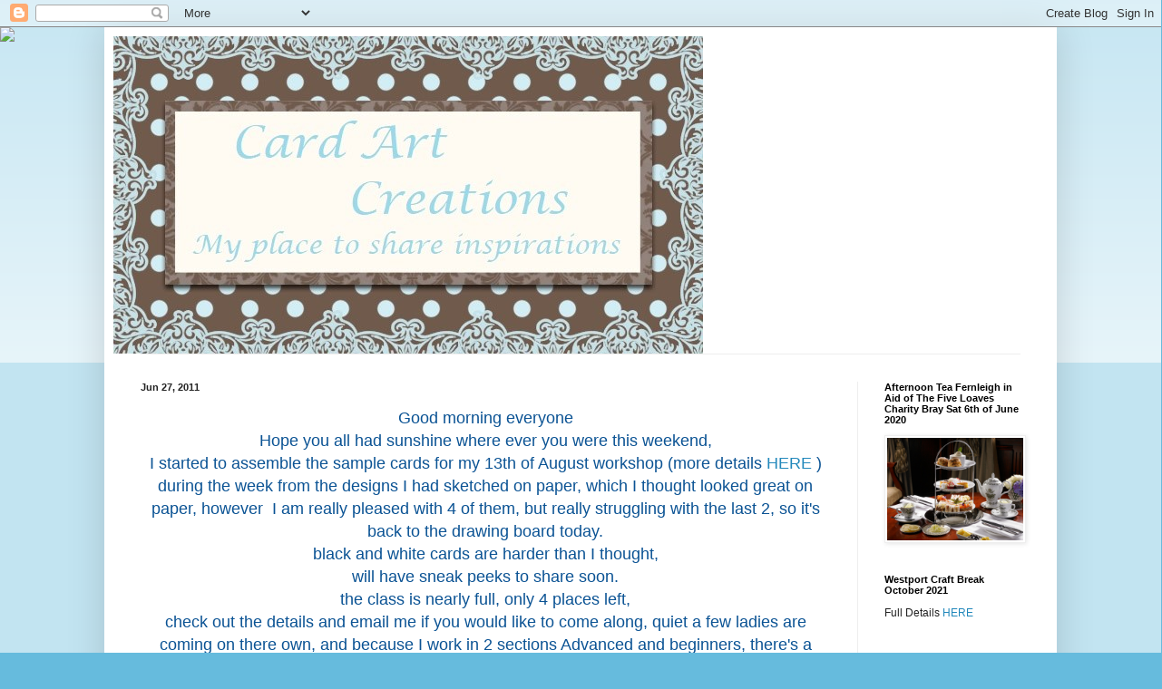

--- FILE ---
content_type: text/html; charset=UTF-8
request_url: http://cardartblogkilcoole.blogspot.com/2011/06/good-morning-everyone-hope-you-all-had.html
body_size: 23457
content:
<!DOCTYPE html>
<html class='v2' dir='ltr' lang='en'>
<head>
<link href='https://www.blogger.com/static/v1/widgets/335934321-css_bundle_v2.css' rel='stylesheet' type='text/css'/>
<meta content='width=1100' name='viewport'/>
<meta content='text/html; charset=UTF-8' http-equiv='Content-Type'/>
<meta content='blogger' name='generator'/>
<link href='http://cardartblogkilcoole.blogspot.com/favicon.ico' rel='icon' type='image/x-icon'/>
<link href='http://cardartblogkilcoole.blogspot.com/2011/06/good-morning-everyone-hope-you-all-had.html' rel='canonical'/>
<link rel="alternate" type="application/atom+xml" title="Card Art Kilcoole - Atom" href="http://cardartblogkilcoole.blogspot.com/feeds/posts/default" />
<link rel="alternate" type="application/rss+xml" title="Card Art Kilcoole - RSS" href="http://cardartblogkilcoole.blogspot.com/feeds/posts/default?alt=rss" />
<link rel="service.post" type="application/atom+xml" title="Card Art Kilcoole - Atom" href="https://www.blogger.com/feeds/4222841013823766909/posts/default" />

<link rel="alternate" type="application/atom+xml" title="Card Art Kilcoole - Atom" href="http://cardartblogkilcoole.blogspot.com/feeds/2712138809437342933/comments/default" />
<!--Can't find substitution for tag [blog.ieCssRetrofitLinks]-->
<meta content='http://cardartblogkilcoole.blogspot.com/2011/06/good-morning-everyone-hope-you-all-had.html' property='og:url'/>
<meta content='Card Art Kilcoole' property='og:title'/>
<meta content='Good morning everyone Hope you all had sunshine where ever you were this weekend, I started to assemble the sample cards for my 13th of Augu...' property='og:description'/>
<title>Card Art Kilcoole</title>
<style id='page-skin-1' type='text/css'><!--
/*
-----------------------------------------------
Blogger Template Style
Name:     Simple
Designer: Blogger
URL:      www.blogger.com
----------------------------------------------- */
/* Content
----------------------------------------------- */
body {
font: normal normal 12px Arial, Tahoma, Helvetica, FreeSans, sans-serif;
color: #222222;
background: #66bbdd none repeat scroll top left;
padding: 0 40px 40px 40px;
}
html body .region-inner {
min-width: 0;
max-width: 100%;
width: auto;
}
h2 {
font-size: 22px;
}
a:link {
text-decoration:none;
color: #2288bb;
}
a:visited {
text-decoration:none;
color: #888888;
}
a:hover {
text-decoration:underline;
color: #33aaff;
}
.body-fauxcolumn-outer .fauxcolumn-inner {
background: transparent url(https://resources.blogblog.com/blogblog/data/1kt/simple/body_gradient_tile_light.png) repeat scroll top left;
_background-image: none;
}
.body-fauxcolumn-outer .cap-top {
position: absolute;
z-index: 1;
height: 400px;
width: 100%;
}
.body-fauxcolumn-outer .cap-top .cap-left {
width: 100%;
background: transparent url(https://resources.blogblog.com/blogblog/data/1kt/simple/gradients_light.png) repeat-x scroll top left;
_background-image: none;
}
.content-outer {
-moz-box-shadow: 0 0 40px rgba(0, 0, 0, .15);
-webkit-box-shadow: 0 0 5px rgba(0, 0, 0, .15);
-goog-ms-box-shadow: 0 0 10px #333333;
box-shadow: 0 0 40px rgba(0, 0, 0, .15);
margin-bottom: 1px;
}
.content-inner {
padding: 10px 10px;
}
.content-inner {
background-color: #ffffff;
}
/* Header
----------------------------------------------- */
.header-outer {
background: transparent none repeat-x scroll 0 -400px;
_background-image: none;
}
.Header h1 {
font: normal normal 60px Arial, Tahoma, Helvetica, FreeSans, sans-serif;
color: #3399bb;
text-shadow: -1px -1px 1px rgba(0, 0, 0, .2);
}
.Header h1 a {
color: #3399bb;
}
.Header .description {
font-size: 140%;
color: #777777;
}
.header-inner .Header .titlewrapper {
padding: 22px 30px;
}
.header-inner .Header .descriptionwrapper {
padding: 0 30px;
}
/* Tabs
----------------------------------------------- */
.tabs-inner .section:first-child {
border-top: 1px solid #eeeeee;
}
.tabs-inner .section:first-child ul {
margin-top: -1px;
border-top: 1px solid #eeeeee;
border-left: 0 solid #eeeeee;
border-right: 0 solid #eeeeee;
}
.tabs-inner .widget ul {
background: #f5f5f5 url(https://resources.blogblog.com/blogblog/data/1kt/simple/gradients_light.png) repeat-x scroll 0 -800px;
_background-image: none;
border-bottom: 1px solid #eeeeee;
margin-top: 0;
margin-left: -30px;
margin-right: -30px;
}
.tabs-inner .widget li a {
display: inline-block;
padding: .6em 1em;
font: normal normal 14px Arial, Tahoma, Helvetica, FreeSans, sans-serif;
color: #999999;
border-left: 1px solid #ffffff;
border-right: 1px solid #eeeeee;
}
.tabs-inner .widget li:first-child a {
border-left: none;
}
.tabs-inner .widget li.selected a, .tabs-inner .widget li a:hover {
color: #000000;
background-color: #eeeeee;
text-decoration: none;
}
/* Columns
----------------------------------------------- */
.main-outer {
border-top: 0 solid #eeeeee;
}
.fauxcolumn-left-outer .fauxcolumn-inner {
border-right: 1px solid #eeeeee;
}
.fauxcolumn-right-outer .fauxcolumn-inner {
border-left: 1px solid #eeeeee;
}
/* Headings
----------------------------------------------- */
div.widget > h2,
div.widget h2.title {
margin: 0 0 1em 0;
font: normal bold 11px Arial, Tahoma, Helvetica, FreeSans, sans-serif;
color: #000000;
}
/* Widgets
----------------------------------------------- */
.widget .zippy {
color: #999999;
text-shadow: 2px 2px 1px rgba(0, 0, 0, .1);
}
.widget .popular-posts ul {
list-style: none;
}
/* Posts
----------------------------------------------- */
h2.date-header {
font: normal bold 11px Arial, Tahoma, Helvetica, FreeSans, sans-serif;
}
.date-header span {
background-color: transparent;
color: #222222;
padding: inherit;
letter-spacing: inherit;
margin: inherit;
}
.main-inner {
padding-top: 30px;
padding-bottom: 30px;
}
.main-inner .column-center-inner {
padding: 0 15px;
}
.main-inner .column-center-inner .section {
margin: 0 15px;
}
.post {
margin: 0 0 25px 0;
}
h3.post-title, .comments h4 {
font: normal normal 22px Arial, Tahoma, Helvetica, FreeSans, sans-serif;
margin: .75em 0 0;
}
.post-body {
font-size: 110%;
line-height: 1.4;
position: relative;
}
.post-body img, .post-body .tr-caption-container, .Profile img, .Image img,
.BlogList .item-thumbnail img {
padding: 2px;
background: #ffffff;
border: 1px solid #eeeeee;
-moz-box-shadow: 1px 1px 5px rgba(0, 0, 0, .1);
-webkit-box-shadow: 1px 1px 5px rgba(0, 0, 0, .1);
box-shadow: 1px 1px 5px rgba(0, 0, 0, .1);
}
.post-body img, .post-body .tr-caption-container {
padding: 5px;
}
.post-body .tr-caption-container {
color: #222222;
}
.post-body .tr-caption-container img {
padding: 0;
background: transparent;
border: none;
-moz-box-shadow: 0 0 0 rgba(0, 0, 0, .1);
-webkit-box-shadow: 0 0 0 rgba(0, 0, 0, .1);
box-shadow: 0 0 0 rgba(0, 0, 0, .1);
}
.post-header {
margin: 0 0 1.5em;
line-height: 1.6;
font-size: 90%;
}
.post-footer {
margin: 20px -2px 0;
padding: 5px 10px;
color: #666666;
background-color: #f9f9f9;
border-bottom: 1px solid #eeeeee;
line-height: 1.6;
font-size: 90%;
}
#comments .comment-author {
padding-top: 1.5em;
border-top: 1px solid #eeeeee;
background-position: 0 1.5em;
}
#comments .comment-author:first-child {
padding-top: 0;
border-top: none;
}
.avatar-image-container {
margin: .2em 0 0;
}
#comments .avatar-image-container img {
border: 1px solid #eeeeee;
}
/* Comments
----------------------------------------------- */
.comments .comments-content .icon.blog-author {
background-repeat: no-repeat;
background-image: url([data-uri]);
}
.comments .comments-content .loadmore a {
border-top: 1px solid #999999;
border-bottom: 1px solid #999999;
}
.comments .comment-thread.inline-thread {
background-color: #f9f9f9;
}
.comments .continue {
border-top: 2px solid #999999;
}
/* Accents
---------------------------------------------- */
.section-columns td.columns-cell {
border-left: 1px solid #eeeeee;
}
.blog-pager {
background: transparent none no-repeat scroll top center;
}
.blog-pager-older-link, .home-link,
.blog-pager-newer-link {
background-color: #ffffff;
padding: 5px;
}
.footer-outer {
border-top: 0 dashed #bbbbbb;
}
/* Mobile
----------------------------------------------- */
body.mobile  {
background-size: auto;
}
.mobile .body-fauxcolumn-outer {
background: transparent none repeat scroll top left;
}
.mobile .body-fauxcolumn-outer .cap-top {
background-size: 100% auto;
}
.mobile .content-outer {
-webkit-box-shadow: 0 0 3px rgba(0, 0, 0, .15);
box-shadow: 0 0 3px rgba(0, 0, 0, .15);
}
.mobile .tabs-inner .widget ul {
margin-left: 0;
margin-right: 0;
}
.mobile .post {
margin: 0;
}
.mobile .main-inner .column-center-inner .section {
margin: 0;
}
.mobile .date-header span {
padding: 0.1em 10px;
margin: 0 -10px;
}
.mobile h3.post-title {
margin: 0;
}
.mobile .blog-pager {
background: transparent none no-repeat scroll top center;
}
.mobile .footer-outer {
border-top: none;
}
.mobile .main-inner, .mobile .footer-inner {
background-color: #ffffff;
}
.mobile-index-contents {
color: #222222;
}
.mobile-link-button {
background-color: #2288bb;
}
.mobile-link-button a:link, .mobile-link-button a:visited {
color: #ffffff;
}
.mobile .tabs-inner .section:first-child {
border-top: none;
}
.mobile .tabs-inner .PageList .widget-content {
background-color: #eeeeee;
color: #000000;
border-top: 1px solid #eeeeee;
border-bottom: 1px solid #eeeeee;
}
.mobile .tabs-inner .PageList .widget-content .pagelist-arrow {
border-left: 1px solid #eeeeee;
}

--></style>
<style id='template-skin-1' type='text/css'><!--
body {
min-width: 1050px;
}
.content-outer, .content-fauxcolumn-outer, .region-inner {
min-width: 1050px;
max-width: 1050px;
_width: 1050px;
}
.main-inner .columns {
padding-left: 0px;
padding-right: 210px;
}
.main-inner .fauxcolumn-center-outer {
left: 0px;
right: 210px;
/* IE6 does not respect left and right together */
_width: expression(this.parentNode.offsetWidth -
parseInt("0px") -
parseInt("210px") + 'px');
}
.main-inner .fauxcolumn-left-outer {
width: 0px;
}
.main-inner .fauxcolumn-right-outer {
width: 210px;
}
.main-inner .column-left-outer {
width: 0px;
right: 100%;
margin-left: -0px;
}
.main-inner .column-right-outer {
width: 210px;
margin-right: -210px;
}
#layout {
min-width: 0;
}
#layout .content-outer {
min-width: 0;
width: 800px;
}
#layout .region-inner {
min-width: 0;
width: auto;
}
body#layout div.add_widget {
padding: 8px;
}
body#layout div.add_widget a {
margin-left: 32px;
}
--></style>
<link href='https://www.blogger.com/dyn-css/authorization.css?targetBlogID=4222841013823766909&amp;zx=614d186e-e428-4d70-8b80-b80d1b3e1069' media='none' onload='if(media!=&#39;all&#39;)media=&#39;all&#39;' rel='stylesheet'/><noscript><link href='https://www.blogger.com/dyn-css/authorization.css?targetBlogID=4222841013823766909&amp;zx=614d186e-e428-4d70-8b80-b80d1b3e1069' rel='stylesheet'/></noscript>
<meta name='google-adsense-platform-account' content='ca-host-pub-1556223355139109'/>
<meta name='google-adsense-platform-domain' content='blogspot.com'/>

</head>
<body class='loading variant-pale'>
<div class='navbar section' id='navbar' name='Navbar'><div class='widget Navbar' data-version='1' id='Navbar1'><script type="text/javascript">
    function setAttributeOnload(object, attribute, val) {
      if(window.addEventListener) {
        window.addEventListener('load',
          function(){ object[attribute] = val; }, false);
      } else {
        window.attachEvent('onload', function(){ object[attribute] = val; });
      }
    }
  </script>
<div id="navbar-iframe-container"></div>
<script type="text/javascript" src="https://apis.google.com/js/platform.js"></script>
<script type="text/javascript">
      gapi.load("gapi.iframes:gapi.iframes.style.bubble", function() {
        if (gapi.iframes && gapi.iframes.getContext) {
          gapi.iframes.getContext().openChild({
              url: 'https://www.blogger.com/navbar/4222841013823766909?po\x3d2712138809437342933\x26origin\x3dhttp://cardartblogkilcoole.blogspot.com',
              where: document.getElementById("navbar-iframe-container"),
              id: "navbar-iframe"
          });
        }
      });
    </script><script type="text/javascript">
(function() {
var script = document.createElement('script');
script.type = 'text/javascript';
script.src = '//pagead2.googlesyndication.com/pagead/js/google_top_exp.js';
var head = document.getElementsByTagName('head')[0];
if (head) {
head.appendChild(script);
}})();
</script>
</div></div>
<div class='body-fauxcolumns'>
<div class='fauxcolumn-outer body-fauxcolumn-outer'>
<div class='cap-top'>
<div class='cap-left'></div>
<div class='cap-right'></div>
</div>
<div class='fauxborder-left'>
<div class='fauxborder-right'></div>
<div class='fauxcolumn-inner'>
</div>
</div>
<div class='cap-bottom'>
<div class='cap-left'></div>
<div class='cap-right'></div>
</div>
</div>
</div>
<div class='content'>
<div class='content-fauxcolumns'>
<div class='fauxcolumn-outer content-fauxcolumn-outer'>
<div class='cap-top'>
<div class='cap-left'></div>
<div class='cap-right'></div>
</div>
<div class='fauxborder-left'>
<div class='fauxborder-right'></div>
<div class='fauxcolumn-inner'>
</div>
</div>
<div class='cap-bottom'>
<div class='cap-left'></div>
<div class='cap-right'></div>
</div>
</div>
</div>
<div class='content-outer'>
<div class='content-cap-top cap-top'>
<div class='cap-left'></div>
<div class='cap-right'></div>
</div>
<div class='fauxborder-left content-fauxborder-left'>
<div class='fauxborder-right content-fauxborder-right'></div>
<div class='content-inner'>
<header>
<div class='header-outer'>
<div class='header-cap-top cap-top'>
<div class='cap-left'></div>
<div class='cap-right'></div>
</div>
<div class='fauxborder-left header-fauxborder-left'>
<div class='fauxborder-right header-fauxborder-right'></div>
<div class='region-inner header-inner'>
<div class='header section' id='header' name='Header'><div class='widget Header' data-version='1' id='Header1'>
<div id='header-inner'>
<a href='http://cardartblogkilcoole.blogspot.com/' style='display: block'>
<img alt='Card Art Kilcoole' height='350px; ' id='Header1_headerimg' src='https://blogger.googleusercontent.com/img/b/R29vZ2xl/AVvXsEhfo7xT1DvBRVeitU96666KeVvJyUvimerLY4oFhFLda1tquZZMZaHsyxrUWYJolXUq-n6M2RtIhm1wSYQFoKy8qhBbcX-gTr5pob1HISP5YBI4cQ5CovRgbcjt3ji2ti3J1A4Bkx_lmKQ/s1600/banner+SerendipityBannercopy.jpg' style='display: block' width='650px; '/>
</a>
</div>
</div></div>
</div>
</div>
<div class='header-cap-bottom cap-bottom'>
<div class='cap-left'></div>
<div class='cap-right'></div>
</div>
</div>
</header>
<div class='tabs-outer'>
<div class='tabs-cap-top cap-top'>
<div class='cap-left'></div>
<div class='cap-right'></div>
</div>
<div class='fauxborder-left tabs-fauxborder-left'>
<div class='fauxborder-right tabs-fauxborder-right'></div>
<div class='region-inner tabs-inner'>
<div class='tabs no-items section' id='crosscol' name='Cross-Column'></div>
<div class='tabs no-items section' id='crosscol-overflow' name='Cross-Column 2'></div>
</div>
</div>
<div class='tabs-cap-bottom cap-bottom'>
<div class='cap-left'></div>
<div class='cap-right'></div>
</div>
</div>
<div class='main-outer'>
<div class='main-cap-top cap-top'>
<div class='cap-left'></div>
<div class='cap-right'></div>
</div>
<div class='fauxborder-left main-fauxborder-left'>
<div class='fauxborder-right main-fauxborder-right'></div>
<div class='region-inner main-inner'>
<div class='columns fauxcolumns'>
<div class='fauxcolumn-outer fauxcolumn-center-outer'>
<div class='cap-top'>
<div class='cap-left'></div>
<div class='cap-right'></div>
</div>
<div class='fauxborder-left'>
<div class='fauxborder-right'></div>
<div class='fauxcolumn-inner'>
</div>
</div>
<div class='cap-bottom'>
<div class='cap-left'></div>
<div class='cap-right'></div>
</div>
</div>
<div class='fauxcolumn-outer fauxcolumn-left-outer'>
<div class='cap-top'>
<div class='cap-left'></div>
<div class='cap-right'></div>
</div>
<div class='fauxborder-left'>
<div class='fauxborder-right'></div>
<div class='fauxcolumn-inner'>
</div>
</div>
<div class='cap-bottom'>
<div class='cap-left'></div>
<div class='cap-right'></div>
</div>
</div>
<div class='fauxcolumn-outer fauxcolumn-right-outer'>
<div class='cap-top'>
<div class='cap-left'></div>
<div class='cap-right'></div>
</div>
<div class='fauxborder-left'>
<div class='fauxborder-right'></div>
<div class='fauxcolumn-inner'>
</div>
</div>
<div class='cap-bottom'>
<div class='cap-left'></div>
<div class='cap-right'></div>
</div>
</div>
<!-- corrects IE6 width calculation -->
<div class='columns-inner'>
<div class='column-center-outer'>
<div class='column-center-inner'>
<div class='main section' id='main' name='Main'><div class='widget Blog' data-version='1' id='Blog1'>
<div class='blog-posts hfeed'>

          <div class="date-outer">
        
<h2 class='date-header'><span>Jun 27, 2011</span></h2>

          <div class="date-posts">
        
<div class='post-outer'>
<div class='post hentry uncustomized-post-template' itemprop='blogPost' itemscope='itemscope' itemtype='http://schema.org/BlogPosting'>
<meta content='4222841013823766909' itemprop='blogId'/>
<meta content='2712138809437342933' itemprop='postId'/>
<a name='2712138809437342933'></a>
<div class='post-header'>
<div class='post-header-line-1'></div>
</div>
<div class='post-body entry-content' id='post-body-2712138809437342933' itemprop='description articleBody'>
<div style="text-align: center;"><span class="Apple-style-span" style="color: #0b5394; font-size: large;">Good morning everyone</span></div><div style="text-align: center;"><span class="Apple-style-span" style="color: #0b5394; font-size: large;">Hope you all had sunshine where ever you were this weekend,</span></div><div style="text-align: center;"><span class="Apple-style-span" style="color: #0b5394; font-size: large;">I started to assemble the sample cards for my 13th of August workshop (more details <a href="http://cardarteventskilcoole.blogspot.com/">HERE</a> )</span></div><div style="text-align: center;"><span class="Apple-style-span" style="color: #0b5394; font-size: large;">during the week from the designs I had sketched&nbsp;on paper, which I thought looked great on paper, however &nbsp;I am really pleased with 4 of them, but really struggling with the last 2, so it's back to the drawing board today.</span></div><div style="text-align: center;"><span class="Apple-style-span" style="color: #0b5394; font-size: large;">black and white cards are harder than I thought,</span></div><div style="text-align: center;"><span class="Apple-style-span" style="color: #0b5394; font-size: large;">will have sneak peeks to share soon.</span></div><div style="text-align: center;"><span class="Apple-style-span" style="color: #0b5394; font-size: large;">the class is nearly full, only 4 places left,</span></div><div style="text-align: center;"><span class="Apple-style-span" style="color: #0b5394; font-size: large;">check out the details and email me if you would like to come along, quiet a few ladies are coming on there own, and because I work in 2 sections Advanced and beginners, there's a places for everyone.</span></div><div style="text-align: center;"><br />
</div>
<div style='clear: both;'></div>
</div>
<div class='post-footer'>
<div class='post-footer-line post-footer-line-1'>
<span class='post-author vcard'>
Posted by
<span class='fn' itemprop='author' itemscope='itemscope' itemtype='http://schema.org/Person'>
<meta content='https://www.blogger.com/profile/08693117263145754089' itemprop='url'/>
<a class='g-profile' href='https://www.blogger.com/profile/08693117263145754089' rel='author' title='author profile'>
<span itemprop='name'>Yvonne Tune</span>
</a>
</span>
</span>
<span class='post-timestamp'>
at
<meta content='http://cardartblogkilcoole.blogspot.com/2011/06/good-morning-everyone-hope-you-all-had.html' itemprop='url'/>
<a class='timestamp-link' href='http://cardartblogkilcoole.blogspot.com/2011/06/good-morning-everyone-hope-you-all-had.html' rel='bookmark' title='permanent link'><abbr class='published' itemprop='datePublished' title='2011-06-27T10:33:00+01:00'>Monday, June 27, 2011</abbr></a>
</span>
<span class='post-comment-link'>
</span>
<span class='post-icons'>
<span class='item-action'>
<a href='https://www.blogger.com/email-post/4222841013823766909/2712138809437342933' title='Email Post'>
<img alt='' class='icon-action' height='13' src='https://resources.blogblog.com/img/icon18_email.gif' width='18'/>
</a>
</span>
<span class='item-control blog-admin pid-1483079555'>
<a href='https://www.blogger.com/post-edit.g?blogID=4222841013823766909&postID=2712138809437342933&from=pencil' title='Edit Post'>
<img alt='' class='icon-action' height='18' src='https://resources.blogblog.com/img/icon18_edit_allbkg.gif' width='18'/>
</a>
</span>
</span>
<div class='post-share-buttons goog-inline-block'>
</div>
</div>
<div class='post-footer-line post-footer-line-2'>
<span class='post-labels'>
</span>
</div>
<div class='post-footer-line post-footer-line-3'>
<span class='post-location'>
</span>
</div>
</div>
</div>
<div class='comments' id='comments'>
<a name='comments'></a>
<h4>No comments:</h4>
<div id='Blog1_comments-block-wrapper'>
<dl class='avatar-comment-indent' id='comments-block'>
</dl>
</div>
<p class='comment-footer'>
<div class='comment-form'>
<a name='comment-form'></a>
<h4 id='comment-post-message'>Post a Comment</h4>
<p>Thank you for your comment, I really appreciate, you taking the time to leave one. and will do my best to answer every one.<br />Yvonne xx</p>
<a href='https://www.blogger.com/comment/frame/4222841013823766909?po=2712138809437342933&hl=en&saa=85391&origin=http://cardartblogkilcoole.blogspot.com' id='comment-editor-src'></a>
<iframe allowtransparency='true' class='blogger-iframe-colorize blogger-comment-from-post' frameborder='0' height='410px' id='comment-editor' name='comment-editor' src='' width='100%'></iframe>
<script src='https://www.blogger.com/static/v1/jsbin/2830521187-comment_from_post_iframe.js' type='text/javascript'></script>
<script type='text/javascript'>
      BLOG_CMT_createIframe('https://www.blogger.com/rpc_relay.html');
    </script>
</div>
</p>
</div>
</div>

        </div></div>
      
</div>
<div class='blog-pager' id='blog-pager'>
<span id='blog-pager-newer-link'>
<a class='blog-pager-newer-link' href='http://cardartblogkilcoole.blogspot.com/2011/06/thanks-girls-for-helping-me-put-toppers.html' id='Blog1_blog-pager-newer-link' title='Newer Post'>Newer Post</a>
</span>
<span id='blog-pager-older-link'>
<a class='blog-pager-older-link' href='http://cardartblogkilcoole.blogspot.com/2011/06/missing-punch-hi-everyone-kay-lost.html' id='Blog1_blog-pager-older-link' title='Older Post'>Older Post</a>
</span>
<a class='home-link' href='http://cardartblogkilcoole.blogspot.com/'>Home</a>
</div>
<div class='clear'></div>
<div class='post-feeds'>
<div class='feed-links'>
Subscribe to:
<a class='feed-link' href='http://cardartblogkilcoole.blogspot.com/feeds/2712138809437342933/comments/default' target='_blank' type='application/atom+xml'>Post Comments (Atom)</a>
</div>
</div>
</div></div>
</div>
</div>
<div class='column-left-outer'>
<div class='column-left-inner'>
<aside>
</aside>
</div>
</div>
<div class='column-right-outer'>
<div class='column-right-inner'>
<aside>
<div class='sidebar section' id='sidebar-right-1'><div class='widget Image' data-version='1' id='Image20'>
<h2>Afternoon Tea Fernleigh in Aid of The Five Loaves Charity Bray Sat 6th of June 2020</h2>
<div class='widget-content'>
<a href='https://cardartweekendaway.blogspot.com/2020/03/afternoon-tea-at-fernleigh-in-aid-of.html'>
<img alt='Afternoon Tea Fernleigh in Aid of The Five Loaves Charity Bray Sat 6th of June 2020' height='152' id='Image20_img' src='https://blogger.googleusercontent.com/img/b/R29vZ2xl/AVvXsEjJ3voeT52231ZrfTfq_R_h9u6oDMdgcfchakRWZntloJyWEITjt5-se5VKWJsHO-c0L3BnjkCBuNRfi_8hkfHS6jcODnDPUYPqC8RbV6_2ws-7GW6uWYEuLEGgnCgqlNqyCI_-5BHutVU/s1600/afternoon+tea.jpg' width='202'/>
</a>
<br/>
</div>
<div class='clear'></div>
</div><div class='widget Text' data-version='1' id='Text4'>
<h2 class='title'>Westport Craft Break October 2021</h2>
<div class='widget-content'>
Full Details  <a href="https://cardartweekendaway.blogspot.com/2019/04/westport-craft-break-2020.html">HERE</a><div><br /><div><br /><div><br /></div></div></div>
</div>
<div class='clear'></div>
</div>
<div class='widget HTML' data-version='1' id='HTML5'>
<div class='widget-content'>
<a href="//www.pinterest.com/pin/create/button/" data-pin-do="buttonBookmark" ><img src="//assets.pinterest.com/images/pidgets/pinit_fg_en_rect_gray_20.png" /></a>
<!-- Please call pinit.js only once per page -->
<script type="text/javascript" async src="//assets.pinterest.com/js/pinit.js"></script>
</div>
<div class='clear'></div>
</div><div class='widget Image' data-version='1' id='Image6'>
<div class='widget-content'>
<a href='mailto:yvonnecardart63@live.co.uk'>
<img alt='' height='182' id='Image6_img' src='https://blogger.googleusercontent.com/img/b/R29vZ2xl/AVvXsEjudOo-98z-8tiuPRopJ4dBeUrWKI8aD8Metf7v5w8HveFX5puiJ6Ba1UNTi80gMPc8JR3GjiqykSa-FnwfstLaq6V15AFChKkZjf-pwZIhwUZEv9ocrl0fu0NrCSxVrU0WW6-C1raA2wHb/s300/abode+pretty.jpg' width='300'/>
</a>
<br/>
<span class='caption'>Please email via this link</span>
</div>
<div class='clear'></div>
</div><div class='widget PopularPosts' data-version='1' id='PopularPosts1'>
<h2>Popular Posts</h2>
<div class='widget-content popular-posts'>
<ul>
<li>
<div class='item-thumbnail-only'>
<div class='item-title'><a href='http://cardartblogkilcoole.blogspot.com/2014/03/good-evening-this-is-test-to-see-how.html'>(no title)</a></div>
</div>
<div style='clear: both;'></div>
</li>
<li>
<div class='item-thumbnail-only'>
<div class='item-thumbnail'>
<a href='http://cardartblogkilcoole.blogspot.com/2013/07/todays-cards.html' target='_blank'>
<img alt='' border='0' src='https://blogger.googleusercontent.com/img/b/R29vZ2xl/AVvXsEiZUC4yXYXElvOyOmXasSQPHIZEupNZdaRELHx6kHNMatqCN8jaSpJw2-zIu3RVIJIxhGNz_R5G2ZONY-OkExsxJcM5CmPkkPcytfA20MN8BuQC-FWw6DAMKVbMlIh9bz8f1GtzghlDlrk/w72-h72-p-k-no-nu/001+(640x463).jpg'/>
</a>
</div>
<div class='item-title'><a href='http://cardartblogkilcoole.blogspot.com/2013/07/todays-cards.html'>Todays Cards</a></div>
</div>
<div style='clear: both;'></div>
</li>
<li>
<div class='item-thumbnail-only'>
<div class='item-thumbnail'>
<a href='http://cardartblogkilcoole.blogspot.com/2014/04/thank-you-to-all-lovely-ladies-from.html' target='_blank'>
<img alt='' border='0' src='https://blogger.googleusercontent.com/img/b/R29vZ2xl/AVvXsEixxout_Mb-qjj5TQvpCeav1SXVlvWJRw5XncVAzcabz_V97Qner2oPWxnaB1GgCu8uTDYOjr1oZDAZRGqWCy8stdrfCecW69JDSMMrqkGQYo6YUGFg_bMfPXHgBHnQ0PQnFwzNPRk2XzY/w72-h72-p-k-no-nu/006+(1024x1006).jpg'/>
</a>
</div>
<div class='item-title'><a href='http://cardartblogkilcoole.blogspot.com/2014/04/thank-you-to-all-lovely-ladies-from.html'>(no title)</a></div>
</div>
<div style='clear: both;'></div>
</li>
<li>
<div class='item-thumbnail-only'>
<div class='item-thumbnail'>
<a href='http://cardartblogkilcoole.blogspot.com/2010/01/sneak-peak.html' target='_blank'>
<img alt='' border='0' src='https://lh3.googleusercontent.com/blogger_img_proxy/AEn0k_tPY9ZChk-XTEC-6jp87Iw9Wbd_g1VduV7jQgo_WEIluD184s66RDdvWGE6hBAqbaMAT8Afd6FLNmZvuDe4BVNASeTttKyTaGsYsR0k0dxtobNa2G8rtgAiODkKO8Rm=w72-h72-p-k-no-nu'/>
</a>
</div>
<div class='item-title'><a href='http://cardartblogkilcoole.blogspot.com/2010/01/sneak-peak.html'>Sneak Peak</a></div>
</div>
<div style='clear: both;'></div>
</li>
<li>
<div class='item-thumbnail-only'>
<div class='item-title'><a href='http://cardartblogkilcoole.blogspot.com/2012/08/vintage-french-workshop.html'>Vintage French Workshop</a></div>
</div>
<div style='clear: both;'></div>
</li>
<li>
<div class='item-thumbnail-only'>
<div class='item-title'><a href='http://cardartblogkilcoole.blogspot.com/2015/01/blocking-pop-up-i-am-having-problems.html'>(no title)</a></div>
</div>
<div style='clear: both;'></div>
</li>
<li>
<div class='item-thumbnail-only'>
<div class='item-title'><a href='http://cardartblogkilcoole.blogspot.com/2014/02/hi-everyone-i-was-hoping-to-do-workshop.html'>(no title)</a></div>
</div>
<div style='clear: both;'></div>
</li>
<li>
<div class='item-thumbnail-only'>
<div class='item-thumbnail'>
<a href='http://cardartblogkilcoole.blogspot.com/2013/01/here-are-boxes-we-made-last-night-at.html' target='_blank'>
<img alt='' border='0' src='https://blogger.googleusercontent.com/img/b/R29vZ2xl/AVvXsEgYaFo-OUeRkCJqTZFEvRZX_5dCL3Vr33ftXKb2YNFaApdtuy8g5IbrM2wMu8nhKHS3CIKAWHKZ_RTRpmf23QuEvZEf7g4L6Lsu_XzNsNwGu_PCMj5RMTYFnW8FAjn9W_h-awXYDWqg1BqZ/w72-h72-p-k-no-nu/005+(800x543).jpg'/>
</a>
</div>
<div class='item-title'><a href='http://cardartblogkilcoole.blogspot.com/2013/01/here-are-boxes-we-made-last-night-at.html'>Shabby Chic Boxes</a></div>
</div>
<div style='clear: both;'></div>
</li>
<li>
<div class='item-thumbnail-only'>
<div class='item-thumbnail'>
<a href='http://cardartblogkilcoole.blogspot.com/2014/10/blog-post_18.html' target='_blank'>
<img alt='' border='0' src='https://blogger.googleusercontent.com/img/b/R29vZ2xl/AVvXsEgmMAlR2gzpl5_EgT39tD-APH4MtMaDUf5YyRuIaLZpd9ew4QEo7-GJc73HfSfaCCimJP2KeEpd1ncANKJsuBf1ZX6JPkh6503OdNi5SKdBGcxJyQNotA2k6HebGQXKV4RuXKr88nIpv-4/w72-h72-p-k-no-nu/005+(640x469).jpg'/>
</a>
</div>
<div class='item-title'><a href='http://cardartblogkilcoole.blogspot.com/2014/10/blog-post_18.html'>(no title)</a></div>
</div>
<div style='clear: both;'></div>
</li>
<li>
<div class='item-thumbnail-only'>
<div class='item-title'><a href='http://cardartblogkilcoole.blogspot.com/2010/10/im-having-my-operation-on-tuesday-19th.html'>(no title)</a></div>
</div>
<div style='clear: both;'></div>
</li>
</ul>
<div class='clear'></div>
</div>
</div><div class='widget Text' data-version='1' id='Text10'>
<div class='widget-content'>
<p class="MsoNoSpacing" style="font-style: normal; font-weight: normal;"></p><p class="MsoNoSpacing" style="font-style: normal; font-weight: normal;"></p><p class="MsoNoSpacing" style="font-style: normal; font-weight: normal;"></p><p class="MsoNoSpacing"><span =""  style="font-size:100%;"></span></p><p class="MsoNoSpacing"><b><span =""  style="color:#006600;">Card Art<span class="apple-converted-space"><span style="font-family:&quot;;"> </span></span>Wedding <span =""  style="font-size:100%;"></span></span></b></p><p class="MsoNoSpacing" style="display: inline !important;"><b><span =""  style="color:#006600;">Stationery<span class="apple-converted-space"><span style="font-family:&quot;;"> </span></span>Guide </span></b></p><b  style="font-size: 100%;font-size:100%;"><span =""    style="font-family:&quot;;font-size:20.0pt;color:#006600;"><a href="http://cardartweddinginvitationguide.blogspot.ie/">HERE</a></span></b><p></p><p></p><p style="font-weight: normal;"></p><p style="font-style: normal; font-weight: normal;"></p>
</div>
<div class='clear'></div>
</div><div class='widget Text' data-version='1' id='Text6'>
<div class='widget-content'>
<span class="Apple-style-span"><span>Please feel free to take inspiration or copy any of my card designs, the whole point of having this blog is to share the hobby I love so much, I get great inspiration from other blogs, and I may not have the items they have used on their cards, but I get the ideas and then can change the design for what I have in my craft room, if I do get inspiration from an other blog, I always give them a mention, in the right hand column you will find links to all my favourite blogs, and sites I buy my crafty goodies from. enjoy looking around, please leave a comment, or drop me an email if there is anything you want information on. if you get inspiration here, please give me a link on your blog. and let me know, so that I can give you a link swap.</span><br/></span><span class="Apple-style-span"><span>Happy Crafting </span></span><div>Many thanks Yvonne<br/><div><div><div><div><div><br/></div><div><br/><br/><br/><br/></div></div></div></div></div></div>
</div>
<div class='clear'></div>
</div><div class='widget LinkList' data-version='1' id='LinkList12'>
<h2>Recipes</h2>
<div class='widget-content'>
<ul>
<li><a href='http://cardartblogkilcoole.blogspot.ie/2017/01/7-up-and-cream-scones-recipe-i-make.html'>7 Up and Cream Scones</a></li>
<li><a href='http://cardartblogkilcoole.blogspot.ie/2015/05/rhubarb-and-buttermilk-cake-ingredients.html'>Rhubarb and buttermilk cake</a></li>
<li><a href='http://cardartblogkilcoole.blogspot.ie/2014/07/fruit-slices.html '>Fruit Slices</a></li>
<li><a href='http://cardartblogkilcoole.blogspot.ie/2014/05/porridge-bread-recipe.html'>Porridge Bread</a></li>
<li><a href='http://cardartblogkilcoole.blogspot.ie/2013/08/chocolate-biscuit-cake.html'>Chocolate Biscuit Cake</a></li>
<li><a href='http://cardartblogkilcoole.blogspot.ie/2012/10/hi-ladies-i-have-added-tutorial-for.html'>Tea Brack</a></li>
<li><a href='http://cardartblogkilcoole.blogspot.ie/2012/08/chicken-and-broccoli-bake-recipe.html'>Chicken and Brocilli Bake</a></li>
<li><a href='http://cardartblogkilcoole.blogspot.ie/2012/07/pear-and-almond-tart-recipe.html'>Pear and Almond Tart</a></li>
</ul>
<div class='clear'></div>
</div>
</div><div class='widget Text' data-version='1' id='Text1'>
<h2 class='title'>Craft Blogs</h2>
<div class='widget-content'>
I design for
</div>
<div class='clear'></div>
</div><div class='widget Image' data-version='1' id='Image14'>
<h2>I am delighted to be a designer for I am Roses</h2>
<div class='widget-content'>
<a href='http://www.iamroses.com/'>
<img alt='I am delighted to be a designer for I am Roses' height='214' id='Image14_img' src='https://blogger.googleusercontent.com/img/b/R29vZ2xl/AVvXsEiITDDtYNOCGzMd_R0_Fl4L8km7TiYUuf_Xp1quWdVUlh4XpCmyInwsCoDfr2x5xxNLkSvPuOsPnfiS5ireCrUsn291kWNzKluGPKhpSfHkOnxteyKGxSd0FneKnFEQSl2-uskkXcVRWT8/s1600/i+am+roses.jpg' width='222'/>
</a>
<br/>
</div>
<div class='clear'></div>
</div><div class='widget Image' data-version='1' id='Image11'>
<h2>Craft for the Craic</h2>
<div class='widget-content'>
<a href='http://www.craftforthecraic.blogspot.ie/'>
<img alt='Craft for the Craic' height='175' id='Image11_img' src='https://blogger.googleusercontent.com/img/b/R29vZ2xl/AVvXsEiKW_edH13Y-BTRf8h1CJoeHZYFP140IjzrT8fG3ECDNIHWfJE-xvpKTF-T4aHl-4h-mFUDWPYtZdMcuIf_7Qvazwo8yrWOvSy8DH38i5qVxpamblLN6pvWpslqqD40RHCSk01Hxtbk4Dk/s1600/Design+team.png' width='175'/>
</a>
<br/>
</div>
<div class='clear'></div>
</div>
<div class='widget Image' data-version='1' id='Image3'>
<h2>Dragons Lair</h2>
<div class='widget-content'>
<a href='http://dragonslairdesigns.com/shop/'>
<img alt='Dragons Lair' height='179' id='Image3_img' src='https://blogger.googleusercontent.com/img/b/R29vZ2xl/AVvXsEgc0CemWD1kN7_meST0HrAHYiIrP1zsr1T-KoFLpjdRMjdidmtEx9CaUO2QyfOlNInljg9SsfoDskFRhitAEeRkPrRvFxwKiRA73BZJ2srcjVG_eyJU8Qjwsq3y9GCpRxocAOwxjfp40rU/s1600/dragons+lair+design+team+badge.jpg' width='175'/>
</a>
<br/>
</div>
<div class='clear'></div>
</div><div class='widget Image' data-version='1' id='Image7'>
<h2>Dragons Lair Shop</h2>
<div class='widget-content'>
<a href='http://dragonslairdesigns.com/shop/'>
<img alt='Dragons Lair Shop' height='214' id='Image7_img' src='https://blogger.googleusercontent.com/img/b/R29vZ2xl/AVvXsEh1zfkKABdKMLkq9RNO4dr2VAFmc2rjBWuUsZCGi-X536J_-XBURcBrdgIabQ5S3G6ftIQnkDKOQgsDwOZ838vfT1PWthWnqTu2jtMqtUf7jiNqIt3JUOB6Sey0MYDm5xlrHnBNPBD0nG0/s1600/dragons+lair+DT+BADGE.jpg' width='204'/>
</a>
<br/>
</div>
<div class='clear'></div>
</div><div class='widget Image' data-version='1' id='Image2'>
<h2>Pinterest</h2>
<div class='widget-content'>
<a href='https://www.pinterest.com/yvoneeve/'>
<img alt='Pinterest' height='39' id='Image2_img' src='https://blogger.googleusercontent.com/img/b/R29vZ2xl/AVvXsEh6rPD0lLkq5I-VqUgOXBhtuLuFR6syCfg8fz2z8lIjtfBUCXeIR8H2kBI1wUVl7zh3zIgt56gVXgxkHLMLKFIW2B5OLmV_9l_YkLr3T34w-bnkO8DFRJAIPeyoo5AyhprSyzz8x3j3xRGg/s300/Pinterest_Logo.png' width='155'/>
</a>
<br/>
<span class='caption'>Need some inspiration, then check out my pinterest boards</span>
</div>
<div class='clear'></div>
</div><div class='widget LinkList' data-version='1' id='LinkList8'>
<h2>My Pinterest Boards</h2>
<div class='widget-content'>
<ul>
<li><a href='http://pinterest.com/yvoneeve/handmade-christmas-cards-and-decorations-by-card-a/'>Card Art Christmas Cards (me)</a></li>
<li><a href='http://pinterest.com/yvoneeve/handmade-communion-confirmation-cards-by-card-art-/'>Card Art Communion /Confirmation (me)</a></li>
<li><a href='http://pinterest.com/yvoneeve/handmade-card-for-men-by-card-art/'>Card Art Gents Cards (me)</a></li>
<li><a href='http://pinterest.com/yvoneeve/dress-cards/'>Card Art Miniature Dress Cards</a></li>
<li><a href='http://pinterest.com/yvoneeve/handmade-baby-cards-by-card-art-creations/'>Card Art New Baby Cards (me)</a></li>
<li><a href='http://pinterest.com/yvoneeve/hand-made-wedding-anniversary-and-engagement-cards/'>Card Art Wedding Cards (me)</a></li>
<li><a href='http://pinterest.com/yvoneeve/handmade-cards-by-card-art-creations/'>Card Art mixed Occasions (me)</a></li>
<li><a href='http://pinterest.com/yvoneeve/handmade-by-card-art-creations/'>Handmade Decorations (me)</a></li>
<li><a href='http://pinterest.com/yvoneeve/wedding-bouquets-arrangements/'>Wedding Bouquets and Arrangements ( me)</a></li>
<li><a href='http://pinterest.com/yvoneeve/wedding-invitations-designed-by-card-art-kilcoole/'>Wedding Invitation guide (me)</a></li>
</ul>
<div class='clear'></div>
</div>
</div><div class='widget LinkList' data-version='1' id='LinkList11'>
<h2>Pinterest My Favourite Crafter</h2>
<div class='widget-content'>
<ul>
<li><a href='http://pinterest.com/beccastamps/'>Amazingpapergrace ( Becca Feeken)</a></li>
</ul>
<div class='clear'></div>
</div>
</div><div class='widget HTML' data-version='1' id='HTML9'>
<div class='widget-content'>
<span style="font-weight:bold;">Some of you were asking about fancy Script fonts
here is the links to the ones I use, there are loads of different ones.
<a href="http://www.1001freefonts.com/script-fonts.php">HERE</a> Script
<a href="http://www.1001freefonts.com/celtic-irish-fonts.php">HERE</a> Celtic Irish 
<a href="http://www.1001freefonts.com/calligraphy-fonts.php">HERE</a> Calligraphy
You will have to download the ones you like. 
and then click yes to instal</span>l.
</div>
<div class='clear'></div>
</div><div class='widget Image' data-version='1' id='Image9'>
<h2>Tutorials</h2>
<div class='widget-content'>
<a href='http://cardartkilcooletutorials.blogspot.com/'>
<img alt='Tutorials' height='100' id='Image9_img' src='https://blogger.googleusercontent.com/img/b/R29vZ2xl/AVvXsEgVd8jMZrslY79bo-3zsonZbdZ_nDTGTVHksVR48X32pfMfvOhmS97PhNRgob9KZvE9tPIt7cGWtaZk1vKeUlTS8MFOv2XQaQHUsVtnKJvSRWTzr7MXPwl90qYY4nDuGtbOtjqvUCrpiPcm/s150/tutorials.png' width='150'/>
</a>
<br/>
<span class='caption'>Click the tab for tutorials</span>
</div>
<div class='clear'></div>
</div><div class='widget LinkList' data-version='1' id='LinkList6'>
<h2>List of Card Art Tutorials</h2>
<div class='widget-content'>
<ul>
<li><a href='http://cardartkilcooletutorials.blogspot.ie/2013/08/15cm-sq-raised-box-turorial-made-from.html'>15cm Sq Raised Box Tutorial made with A4 card stock.</a></li>
<li><a href='http://cardartkilcooletutorials.blogspot.ie/2013/05/a-farmers-daughter.html'>A Farmers Daughter</a></li>
<li><a href='http://cardartkilcooletutorials.blogspot.ie/2017/04/8-by-8-inch-all-whitewedding-card-with.html'>All White Wedding Card with Foamiran Roses</a></li>
<li><a href='http://cardartkilcooletutorials.blogspot.com/2012/05/at-end-of-busy-day-card-making-i-often.html'>Backgrounds with paper scraps</a></li>
<li><a href='http://cardartkilcooletutorials.blogspot.ie/2012/07/frontview-when-card-is-closed.html'>Box Gate-Fold Easel Card</a></li>
<li><a href='http://cardartkilcooletutorials.blogspot.com/2012/02/tutorial-for-c5-landscape-step-card.html'>C5 Landscape Step Card</a></li>
<li><a href='http://cardartkilcooletutorials.blogspot.ie/2012/06/c5-peach-lace-wedding-easel-card.html'>C5 Peach lace wedding Easel card</a></li>
<li><a href='http://cardartkilcooletutorials.blogspot.ie/2013/01/card-sizes-and-envelope-guide.html'>Card Sizes and Envelope Guide</a></li>
<li><a href='http://cardartkilcooletutorials.blogspot.com/2011/08/instructions-for-four-loop-bow-take.html'>Classic Four Loop Bow</a></li>
<li><a href='http://cardartkilcooletutorials.blogspot.ie/2013/05/concertina-book-card-farmers-blessing.html'>Concertina Book Card A Farmers Blessing</a></li>
<li><a href='http://cardartkilcooletutorials.blogspot.com/2011/06/tutorial-for-fathers-day-card-off-to.html'>Concertina Book Card Tutorial</a></li>
<li><a href='http://cardartkilcooletutorials.blogspot.ie/2013/07/concertina-box-card.html'>Concertina Box Book Card</a></li>
<li><a href='http://cardartkilcooletutorials.blogspot.com/2012/04/concertina-pop-outstep-card-design.html'>Concertina Step Card Tutorial</a></li>
<li><a href='http://cardartkilcooletutorials.blogspot.ie/2013/02/crepe-paper-flowers.html'>Crepe Paper Flower Tutorial</a></li>
<li><a href='http://cardartkilcooletutorials.blogspot.ie/2012/06/instructionsfor-anniversary-waltz-cut.html'>Cut Away Concertina Gate Fold</a></li>
<li><a href='http://cardartkilcooletutorials.blogspot.com/2011/02/photobucket_16.html'>Diamond Spring Fold Easel Card, with a lace posy.</a></li>
<li><a href='http://cardartkilcooletutorials.blogspot.ie/2017/05/exploding-box-tutorial-for-craft-for.html'>Exploding Box Tutorial</a></li>
<li><a href='http://cardartkilcooletutorials.blogspot.ie/2013/05/a5-step-card-with-tractor.html'>Farm Tractor Step card</a></li>
<li><a href='http://cardartkilcooletutorials.blogspot.ie/2014/05/folded-frame-tutorial.html '>Folded Frame Tutorial</a></li>
<li><a href='http://cardartkilcooletutorials.blogspot.com/2011/10/christmas-wreath-instructions-by-yvonne.html'>Fresh Christmas Wreath</a></li>
<li><a href='http://cardartkilcooletutorials.blogspot.ie/2012/07/gate-fold-step-card.html'>Gate Fold Step Card Tutorial</a></li>
<li><a href='http://cardartkilcooletutorials.blogspot.com/2011/07/instructions-for-miniature-bouquet-for.html'>Handmade Miniature Bouquet Tutorial</a></li>
<li><a href='http://cardartkilcooletutorials.blogspot.com/2011/09/paper-rose-tutorial.html'>Handmade Paper Rose Tutorial</a></li>
<li><a href='http://cardartkilcooletutorials.blogspot.ie/2014/10/hanging-halloween-boo.html'>Hanging Halloween Decoration</a></li>
<li><a href='http://cardartkilcooletutorials.blogspot.com/2011/12/honeycombe-christmas-decoration.html'>Honeycombe paper Decoration</a></li>
<li><a href='http://cardartkilcooletutorials.blogspot.ie/2014/04/how-to-change-font-colour-to-gold-or.html '>How to change Font Colour to Gold or Silver</a></li>
<li><a href='http://cardartkilcooletutorials.blogspot.com/2011/06/instructions-for-inserts-for-c5-card-i.html'>How to make your own Inserts</a></li>
<li><a href='http://cardartkilcooletutorials.blogspot.ie/2014/04/saving-ink-when-printing-backgrounds-as.html'>How to save ink when printing your own printed backgrounds</a></li>
<li><a href='http://cardartkilcooletutorials.blogspot.ie/2014/05/tutorial-for-lace-rosette-flowers.html '>Lace rosette flowers</a></li>
<li><a href='http://cardartkilcooletutorials.blogspot.com/2012/02/tutorial-for-pleated-lace-doily-rosette.html'>Pleated Doily Rosette and Double Easel Card</a></li>
<li><a href='http://cardartkilcooletutorials.blogspot.ie/2012/10/pop-out-pocket.html'>Pop-out Concertina Pocket</a></li>
<li><a href='http://cardartkilcooletutorials.blogspot.ie/2014/03/pop-out-oval-aperture-card.html'>Pop-Out Oval Aperture Card</a></li>
<li><a href='http://cardartkilcooletutorials.blogspot.ie/2013/05/quad-bike-easel-card.html'>Quad Bike Easel card</a></li>
<li><a href='http://cardartkilcooletutorials.blogspot.com/2011/07/instructions-for-oval-raised-aperture.html'>Raised Oval Aperture Card</a></li>
<li><a href='http://cardartkilcooletutorials.blogspot.com/2012/01/tutorial-for-ruffled-ribbon.html'>Ruffled Ribbon Tutorial</a></li>
<li><a href='http://cardartkilcooletutorials.blogspot.com/2011/08/instructions-for-vintage-style-bow-you.html'>Simple Vintage Style Bow Tutorial</a></li>
<li><a href='http://cardartkilcooletutorials.blogspot.ie/2012/06/table-top-easel-card.html'>Table Top Easel Card</a></li>
<li><a href='http://cardartkilcooletutorials.blogspot.ie/2014/10/tea-time-treats-book-style-pocket-card.html'>Tea Time Treats; Book Style card with pockets</a></li>
<li><a href='http://cardartkilcooletutorials.blogspot.com/2011/05/instructions-for-tri-fold-cascade.html'>Tri-fold Cascade Card</a></li>
<li><a href='http://cardartkilcooletutorials.blogspot.com/2012/05/c5-triple-easel-card-tutorial.html'>Triple Easel Card Tutorial</a></li>
<li><a href='http://cardartkilcooletutorials.blogspot.com/2011/02/photobucket.html'>Twin Twisted Easel Card</a></li>
<li><a href='http://cardartkilcooletutorials.blogspot.ie/2013/05/twisted-easel-card-tutorial-by-yvonne.html'>Twisted Easel Card Tutorial</a></li>
<li><a href='http://cardartkilcooletutorials.blogspot.ie/2012/10/wine-bottle-gift-tag.html'>Wine Bottle Gift Tag</a></li>
<li><a href='http://cardartkilcooletutorials.blogspot.ie/2013/05/wired-ribbons-for-my-hair-lady-hat-card.html'>Wired Ribbons for My Fair Lady Hat</a></li>
</ul>
<div class='clear'></div>
</div>
</div><div class='widget Image' data-version='1' id='Image16'>
<div class='widget-content'>
<img alt='' height='170' id='Image16_img' src='https://blogger.googleusercontent.com/img/b/R29vZ2xl/AVvXsEjYBmeJ8Sp0yvKW0QsXbMdU2mBpk7HMSkUMgXt313WNZ-npQ1sDRAQ7mx5sL5rBOgbcyyZ38SVdLhDjTkUcfvxrm7xmaa1bkmqO6vAbKwxZqW3pvYOv_6U19vF6IQTrpAWqwYSk2ayNNgNz/s230/ShabbyHappyComments.jpg' width='200'/>
<br/>
</div>
<div class='clear'></div>
</div><div class='widget Text' data-version='1' id='Text7'>
<div class='widget-content'>
<div><b><span class="Apple-style-span">I love to get feed back, and if you would like to leave a comment, </span></b><b><span class="Apple-style-span"> then you can add comments under a post, once you added your comment, press (post comment,) the post will not be entered the first time you press, so you then will be given a code which you enter and then press post comment again, and the comment should appear, let me know if you have any problems.</span></b></div><div><b><span class="Apple-style-span">Yvonne xx</span></b></div>
</div>
<div class='clear'></div>
</div><div class='widget Image' data-version='1' id='Image17'>
<div class='widget-content'>
<a href='http://bmd-creations.blogspot.com/'>
<img alt='' height='70' id='Image17_img' src='https://blogger.googleusercontent.com/img/b/R29vZ2xl/AVvXsEgRoentj9US-5OJyea3oP9YZ39tkGefFdJoG5_WkbZXeWCns8N5NbwJ5YGA8NFOsmSvFweLOqHZIzSNtFp3GkkMaAUbxwOy33k7L9CqGd3aEkArIh3UoHxHekqGV4eXIeaC0YsAEbOYCIi6/s230/BMD+Header.png' width='150'/>
</a>
<br/>
</div>
<div class='clear'></div>
</div><div class='widget Image' data-version='1' id='Image12'>
<h2>Love to create</h2>
<div class='widget-content'>
<a href='http://lovetocraftandcreate.blogspot.ie/'>
<img alt='Love to create' height='155' id='Image12_img' src='https://blogger.googleusercontent.com/img/b/R29vZ2xl/AVvXsEioiNuduZ_7NnpBJfsN7iCxmSbs-fetFhuko6Tm65v0-I0Nn9NMfG3nKZ1_ruxQiM6NpCwVN55g9RMaOkwFzRWuXYLyaftRYHRgcjv6KC-lMTkd8w7fAuLl1nI3v_fi7m0bFLBBDqkVb60/s1600-r/love+to+create+for+side+bar.jpg' width='155'/>
</a>
<br/>
</div>
<div class='clear'></div>
</div><div class='widget Image' data-version='1' id='Image1'>
<h2>Thanks Niamh</h2>
<div class='widget-content'>
<img alt='Thanks Niamh' height='150' id='Image1_img' src='https://blogger.googleusercontent.com/img/b/R29vZ2xl/AVvXsEgGUEGzuDv5ojkXp1B15sYYah_vSwXCOjXoOFwbJtnvWeBSoY84DwQ0IQprKPKqazB42kUjAka5C4nN35Z5WxMF2HjVz8yBImDndiuCJsIjannkx1WKUe6glFJvJqm-aI6sFP0AEa-5zyKz/s240/stylish_blogger_award8%255B1%255D.jpg' width='150'/>
<br/>
</div>
<div class='clear'></div>
</div><div class='widget Image' data-version='1' id='Image18'>
<h2>delightful doodles</h2>
<div class='widget-content'>
<a href='http://delightful-doodles.com'>
<img alt='delightful doodles' height='150' id='Image18_img' src='https://blogger.googleusercontent.com/img/b/R29vZ2xl/AVvXsEjknB7wyHiprK-LYy__nfonhCFSjjz13bZvllZcCwXJC5YQsaJ-DcCkZnsKC8mDoXiPzzlgWWY0gr10bzGZFnjo5nLkmVcdhXasqnPzV1knTdzFngrPlXfWJ4fGKsdr0HeURyrPEUwtq1Kz/s230/delightfuldoodlesbanner150+%25282%2529.jpg' width='150'/>
</a>
<br/>
<span class='caption'>Tracy Therrien Delightful-Doodles</span>
</div>
<div class='clear'></div>
</div><div class='widget Image' data-version='1' id='Image8'>
<div class='widget-content'>
<a href='http://www.theclipartfairy.com/'>
<img alt='' height='125' id='Image8_img' src='https://blogger.googleusercontent.com/img/b/R29vZ2xl/AVvXsEjXNK_9mh3ZK6r09K3oU65nhMYIoLNeJHmT31X9wG-adgHFIp4Qa4yk10fl4Mx9Kpk8TJ8PUc228Kq3UudOPK45KpKt4C8NU1nHX-6c4EZM5cd8bcvCc6Mps4vpjAy8VChBrlHluWWnG_Cn/s230/adbuttonfairy+%25282%2529+%25282%2529.gif' width='125'/>
</a>
<br/>
</div>
<div class='clear'></div>
</div><div class='widget LinkList' data-version='1' id='LinkList4'>
<h2>Free Blog Backgrounds</h2>
<div class='widget-content'>
<ul>
<li><a href='http://1stfloorflatblogology.blogspot.ie/'>1st floor flat Susie Jefferson</a></li>
<li><a href='http://www.thecutestblogontheblock.com/'>My Favourite TCBOTB</a></li>
<li><a href='http://www.backgroundfairy.com/'>The Blog Fairy</a></li>
<li><a href='http://www.blogblings.com/index.html'>blog Blings</a></li>
<li><a href='http://shabbyblogs.com/'>Shabby Blog Backgrounds</a></li>
<li><a href='http://simplyblogitbackgrounds.blogspot.com/'>Simply blog it Backgrounds</a></li>
<li><a href='http://hotbliggityblog.com/backgrounds/standard'>Hot Bliggity Blog</a></li>
</ul>
<div class='clear'></div>
</div>
</div><div class='widget LinkList' data-version='1' id='LinkList3'>
<h2>Some of my Favourite Digital Scrapbooking sites</h2>
<div class='widget-content'>
<ul>
<li><a href='http://www.google.ie/imgres?imgurl=http://3.bp.blogspot.com/_9Xm1rX4MS1M/TSesAXQgV5I/AAAAAAABGqM/e7RWFErej8k/s1600/THEME%252B-%252BPatchwork10.jpg&imgrefurl=http://artbyjean.blogspot.com/2011_01_02_archive.html&usg=__5ey4U3xD2qGZRgm4twmz26spxJQ=&h=1600&w=1132&sz=528&hl=en&start=17&sig2=D_r03F9UxgucTqrnsCNBgQ&zoom=1&um=1&itbs=1&tbnid=cY400p0pHS3EWM:&tbnh=150&tbnw=106&prev=/search%3Fq%3Ddigital%2Bpatchwork%2Balphabet%2Bfor%2Bcard%2Bmaking%26um%3D1%26hl%3Den%26sa%3DG%26rlz%3D1T4PCTA_en%26biw%3D1003%26bih%3D502%26tbm%3Disch&ei=MBfRTc-dFIexhAeHwOnCDQ'>Arty Jean</a></li>
<li><a href='http://astridsartisticefforts.blogspot.ie/p/my-freebies.html'>Astrids Artistics Efforts</a></li>
<li><a href='http://cajoline-scrap.blogspot.com/'>Beautifal Vintage and baby scrapbook kits perfect for card making</a></li>
<li><a href='http://www.blushbutter.com/store/'>Blush Butter beautiful Elements for card making and scrapbooking</a></li>
<li><a href='http://pjgscrapbookheaven.com/clipart-collections-by-themes-babies-clipart-c-117_285/baby-alphabet-cheryl-seslar-designs-p-7521'>Cheryl Seslar Designs</a></li>
<li><a href='http://www.craftville.com/'>Craft Ville home of free craft downloads</a></li>
<li><a href='http://delightful-doodles.com/'>Delightful Doodles</a></li>
<li><a href='http://www.aimeeasher.com/shoppe/home.php?cat=67'>Digital Alphabets Aimee Asher</a></li>
<li><a href='http://floralarts.blogspot.ie/'>Floral Arts</a></li>
<li><a href='http://digital-doodling.blogspot.com/search/label/Free%20digi%20stamps'>Free Digital Sentiments</a></li>
<li><a href='http://freevintagedigistamps.blogspot.ie/'>Free digital stamps</a></li>
<li><a href='http://www.grannyenchanted.com/'>Granny's Enchanted Attic</a></li>
<li><a href='http://thelilacgarden.co.uk/index.html'>Lilac Garden</a></li>
<li><a href='http://lilac-n-lavender.blogspot.ie/'>Lilac and Lavender</a></li>
<li><a href='http://www.marlodeedesigns.com/'>Marlodee designs</a></li>
<li><a href='http://www.mygrafico.com/index.php'>My Grafico</a></li>
<li><a href='http://www.papercrafterscorner.com/'>Paper Crafters Corner</a></li>
<li><a href='http://www.peppermintcreative.com/index.php?main_page=index&cPath=6'>Peppermint Creative Great site for Alphabets and digital elements</a></li>
<li><a href='http://www.raspberryroaddesigns.blogspot.com/'>Raspberry Road Great site for Free Downloads</a></li>
<li><a href='http://scraporchard.com/market/home.php?cat=277'>Scrap Orchard Great site for Alphabets and digital elements</a></li>
<li><a href='http://scrappingsisters.blogspot.com/'>Scrapping Sisters</a></li>
<li><a href='http://www.squigglefly.com/'>Squiggle fly</a></li>
<li><a href='http://shop.scrapbookgraphics.com/Manu/'>Studio Manu</a></li>
<li><a href='http://sweetshoppedesigns.com/sweetshoppe/home.php'>Sweet shop designs</a></li>
<li><a href='http://digitalscrapbookpages.com/'>digital Scrapbooking mega store</a></li>
<li><a href='http://www.furrygraphics.com/Free-stuff-backgrounds.html'>furry graphics</a></li>
<li><a href='http://www.stampingallday.co.uk/'>stamping all day</a></li>
</ul>
<div class='clear'></div>
</div>
</div><div class='widget Text' data-version='1' id='Text11'>
<h2 class='title'>My Favourite Artist's</h2>
<div class='widget-content'>
<span style="font-family:Georgia, serif;"><span style="font-size:100%;">Check out these artist on pinterest</span></span><div style="font-family: Georgia, serif; font-size: 100%; font-style: normal; font-variant: normal; line-height: normal; font-weight: normal;">if you like vintage you'll love their Art Work</div><div><p class="MsoNormal"   style="  font-style: normal; font-variant: normal; line-height: normal;font-family:Georgia, serif;font-size:100%;"><b><span class="apple-converted-space"><span style=" line-height: 115%; font-family:Arial, sans-serif;font-size:9pt;"> </span></span><span style=" line-height: 115%; font-family:Arial, sans-serif;font-size:9pt;">Paul DeLongpre, <o:p></o:p></span></b></p>  <p class="MsoNormal"   style="  font-style: normal; font-variant: normal; line-height: normal;font-family:Georgia, serif;font-size:100%;"><span style=" line-height: 115%; font-family:Arial, sans-serif;font-size:9pt;"><b>Catherine Klein, <o:p></o:p></b></span></p>  <p class="MsoNormal"   style="  font-style: normal; font-variant: normal; line-height: normal;font-family:Georgia, serif;font-size:100%;"><span style=" line-height: 115%; font-family:Arial, sans-serif;font-size:9pt;"><b>Raoul DeLongpre, <o:p></o:p></b></span></p>  <p class="MsoNormal"   style="  font-style: normal; font-variant: normal; line-height: normal;font-family:Georgia, serif;font-size:100%;"><span style=" line-height: 115%; font-family:Arial, sans-serif;font-size:9pt;"><b>Frances Brundage, <o:p></o:p></b></span></p>  <p class="MsoNormal"   style="  font-style: normal; font-variant: normal; line-height: normal;font-family:Georgia, serif;font-size:100%;"><span style=" line-height: 115%; font-family:Arial, sans-serif;font-size:9pt;"><b>Ellen Clapsaddle, <o:p></o:p></b></span></p>  <p class="MsoNormal"   style="  font-style: normal; font-variant: normal; line-height: normal;font-family:Georgia, serif;font-size:100%;"><span style=" line-height: 115%; font-family:Arial, sans-serif;font-size:9pt;"><b>Maud Humphrey, <o:p></o:p></b></span></p>  <p class="MsoNormal"   style="  font-style: normal; font-variant: normal; line-height: normal;font-family:Georgia, serif;font-size:100%;"><span style=" line-height: 115%; font-family:Arial, sans-serif;font-size:9pt;"><b>Emile Vernon</b></span><o:p></o:p></p><p class="MsoNormal"><span style="font-family:Arial, sans-serif;"><span style=" line-height: 13px;font-size:12px;"><b>Bessie Pease Gutmann</b></span></span></p></div>
</div>
<div class='clear'></div>
</div><div class='widget Image' data-version='1' id='Image10'>
<div class='widget-content'>
<a href='http://theclipartfairyprintablesstore.com/'>
<img alt='' height='127' id='Image10_img' src='https://blogger.googleusercontent.com/img/b/R29vZ2xl/AVvXsEjFTWoyr_uRfKXNYgT3Ah9V8kW1WLJb8Q4tuS8hT69qNGv1nuonrSGCrRY5SedT12Vw5yS-EsxxWhRbClHkvyOKE-m-25UzQ-_VTYzC3WqvdJYfJW_AaqIOrMKfOYjpl71SPHeZDZCcTKV0/s230/adbuttonfairy+%25283%2529.gif' width='127'/>
</a>
<br/>
</div>
<div class='clear'></div>
</div><div class='widget HTML' data-version='1' id='HTML7'>
<h2 class='title'>List of meanings for Wedding Anniversaries</h2>
<div class='widget-content'>
http://www.onlineflowers.com.au/v/wedding-anniversary-meanings
</div>
<div class='clear'></div>
</div><div class='widget HTML' data-version='1' id='HTML12'>
<div class='widget-content'>
<script> document.write(unescape("%20%20%20%20%3Ca%20href%3D%22 http%3A//www.thecutestblogontheblock.com%22%20target%3D%22blank%22%3E%3Cimg%20 src%3D%22http%3A//www.thecutestblogontheblock.com/images/rsgallery/original/cuteblogcouresyoftcbotblargecopy-1.jpg %22%20border%3D%220%22%20/%3E%3C/a%3E")); </script>
</div>
<div class='clear'></div>
</div><div class='widget LinkList' data-version='1' id='LinkList5'>
<h2>Need help with a verse</h2>
<div class='widget-content'>
<ul>
<li><a href='http://www.maggieskerrettgreetings.com/'>3 sisters</a></li>
<li><a href='http://www.allisonsheart.com/pagelist.html'>Alison's Poems</a></li>
<li><a href='http://www.amandashome.com/sitenavpage.html'>Amanda's Poem page</a></li>
<li><a href='http://freespace.virgin.net/derek.berger/angel.html'>Angel poems</a></li>
<li><a href='http://www.anitapoems.com/'>Anita#s Poems</a></li>
<li><a href='http://www.babyblessingnewjersey.com/poems-for-baby-blessings.html'>Baby blessings and poems</a></li>
<li><a href='http://www.getwellversed.com/kids-birthday-poems.html'>Children's birthday poems</a></li>
<li><a href='http://www.theholidayspot.com/christmas/poems/'>Christmas poems</a></li>
<li><a href='http://www.craftsuprint.com/card-verses/'>Crafts-u-print</a></li>
<li><a href='http://www.craftsayings.com/forum/viewforum.php?f=13&sid=6160f81ef78497b68c8e4bd4bbdc077f'>Crafty Sayings poems by crafters</a></li>
<li><a href='http://cardartversesforinserts.blogspot.ie/'>Here are some verses I use myself</a></li>
<li><a href='http://www.lollysmith.com/irwedtoasble.html'>Irish Wedding blessings and more</a></li>
<li><a href='http://www.blessings-and-prayers.org.uk/birthday-prayers-blessings/index.htm'>Irish blessings</a></li>
<li><a href='http://www.pinterest.com/JanyceCotterill/my-photography-and-verses-to-use-in-greeting-cards/'>Jayne Cotterill (my lovely crafty friend)</a></li>
<li><a href='http://marjiesmuses.blogspot.com/'>Marjies Muses</a></li>
<li><a href='http://www.whereincity.com/festivals/christmas/christmas-poems/short/4.php#let-every-day'>More Christmas poems here</a></li>
<li><a href='http://www.petloss.com/poems/poems.htm'>Pet Loss my favourite is A Special Place</a></li>
<li><a href='http://www.poemsource.com/index.html'>Poem Source</a></li>
<li><a href='http://www.craftsayings.com/forum/viewtopic.php?p=10994'>Poems about Tea</a></li>
<li><a href='http://www.special-birthday-poems.com/'>Special Birthday poems</a></li>
<li><a href='http://www.allbestmessages.com/poems/anniversary-poems/Death-Anniversary-Poems.php'>Sympathy Anniversary poems</a></li>
<li><a href='http://www.franscandles.com/memorialversespoems.html'>Sympathy and Remembrance</a></li>
<li><a href='http://www.thenaspoems.com/'>Thea's Poems, some beautiful one can be found here for every occasion</a></li>
<li><a href='http://www.sayings-quotes-messages.com/happy-valentines-day.html'>Valentine Verses</a></li>
<li><a href='http://verses-for-cards.blogspot.ie/'>Verse Blog</a></li>
<li><a href='http://www.verses-poems-quotes.com/'>Verses-Poems-Quotes, lots of help here</a></li>
<li><a href='http://angiesgiftcorner.com/creative_poems.htm'>creative corner</a></li>
<li><a href='http://www.dennydavis.net/poemfiles/bday2.htm'>denny</a></li>
<li><a href='http://www.getwellversed.com/index.html'>get well versed loads of poems here</a></li>
<li><a href='http://www.imag-e-nation.com/pages/Verses-for-Cards.html'>imag-e-nation</a></li>
<li><a href='http://www.mydearvalentine.com/poems/engagement-poems.html'>love poems</a></li>
<li><a href='http://www.poem-and-poems.com/'>more Poems</a></li>
<li><a href='http://www.prayers-for-special-help.com/index.html#axzz1t3DI8h4r'>more prayers and blessings</a></li>
<li><a href='http://angiesgiftcorner.com/_poems/one.htm'>prayers and blessings</a></li>
<li><a href='http://www.trimcraft.co.uk/forum/viewtopic.php?f=12&t=24597'>verses for crafty friends</a></li>
<li><a href='http://www.verses4cards.co.uk/'>verses4cards</a></li>
</ul>
<div class='clear'></div>
</div>
</div><div class='widget Image' data-version='1' id='Image5'>
<div class='widget-content'>
<img alt='' height='100' id='Image5_img' src='https://blogger.googleusercontent.com/img/b/R29vZ2xl/AVvXsEg6VL4sgMBcWI8jaxdajIoW1X-vR-BXX0WwkbHISl8z2APltZfmNT9YlUnhOkvtGT7KTohm_wJJN_ApKmfRjOL964OlzC_ksRe7UbXP2qjh937ORrsEi7O2GdQDplSn2Oig1OkOq85eWiEm/s150/archive.png' width='150'/>
<br/>
</div>
<div class='clear'></div>
</div><div class='widget BlogArchive' data-version='1' id='BlogArchive1'>
<h2>Blog Archive</h2>
<div class='widget-content'>
<div id='ArchiveList'>
<div id='BlogArchive1_ArchiveList'>
<select id='BlogArchive1_ArchiveMenu'>
<option value=''>Blog Archive</option>
<option value='http://cardartblogkilcoole.blogspot.com/2022/07/'>July (1)</option>
<option value='http://cardartblogkilcoole.blogspot.com/2022/01/'>January (1)</option>
<option value='http://cardartblogkilcoole.blogspot.com/2021/09/'>September (2)</option>
<option value='http://cardartblogkilcoole.blogspot.com/2021/08/'>August (2)</option>
<option value='http://cardartblogkilcoole.blogspot.com/2021/07/'>July (1)</option>
<option value='http://cardartblogkilcoole.blogspot.com/2021/05/'>May (2)</option>
<option value='http://cardartblogkilcoole.blogspot.com/2021/04/'>April (3)</option>
<option value='http://cardartblogkilcoole.blogspot.com/2021/03/'>March (5)</option>
<option value='http://cardartblogkilcoole.blogspot.com/2021/02/'>February (7)</option>
<option value='http://cardartblogkilcoole.blogspot.com/2020/12/'>December (3)</option>
<option value='http://cardartblogkilcoole.blogspot.com/2020/11/'>November (4)</option>
<option value='http://cardartblogkilcoole.blogspot.com/2020/10/'>October (2)</option>
<option value='http://cardartblogkilcoole.blogspot.com/2020/09/'>September (2)</option>
<option value='http://cardartblogkilcoole.blogspot.com/2020/08/'>August (1)</option>
<option value='http://cardartblogkilcoole.blogspot.com/2020/07/'>July (1)</option>
<option value='http://cardartblogkilcoole.blogspot.com/2020/06/'>June (2)</option>
<option value='http://cardartblogkilcoole.blogspot.com/2020/05/'>May (3)</option>
<option value='http://cardartblogkilcoole.blogspot.com/2020/04/'>April (2)</option>
<option value='http://cardartblogkilcoole.blogspot.com/2020/03/'>March (3)</option>
<option value='http://cardartblogkilcoole.blogspot.com/2020/02/'>February (2)</option>
<option value='http://cardartblogkilcoole.blogspot.com/2020/01/'>January (1)</option>
<option value='http://cardartblogkilcoole.blogspot.com/2019/11/'>November (1)</option>
<option value='http://cardartblogkilcoole.blogspot.com/2019/10/'>October (2)</option>
<option value='http://cardartblogkilcoole.blogspot.com/2019/08/'>August (2)</option>
<option value='http://cardartblogkilcoole.blogspot.com/2019/07/'>July (4)</option>
<option value='http://cardartblogkilcoole.blogspot.com/2019/06/'>June (1)</option>
<option value='http://cardartblogkilcoole.blogspot.com/2019/05/'>May (2)</option>
<option value='http://cardartblogkilcoole.blogspot.com/2019/04/'>April (1)</option>
<option value='http://cardartblogkilcoole.blogspot.com/2019/03/'>March (3)</option>
<option value='http://cardartblogkilcoole.blogspot.com/2019/02/'>February (2)</option>
<option value='http://cardartblogkilcoole.blogspot.com/2019/01/'>January (3)</option>
<option value='http://cardartblogkilcoole.blogspot.com/2018/12/'>December (1)</option>
<option value='http://cardartblogkilcoole.blogspot.com/2018/11/'>November (2)</option>
<option value='http://cardartblogkilcoole.blogspot.com/2018/10/'>October (3)</option>
<option value='http://cardartblogkilcoole.blogspot.com/2018/09/'>September (2)</option>
<option value='http://cardartblogkilcoole.blogspot.com/2018/08/'>August (3)</option>
<option value='http://cardartblogkilcoole.blogspot.com/2018/07/'>July (4)</option>
<option value='http://cardartblogkilcoole.blogspot.com/2018/06/'>June (2)</option>
<option value='http://cardartblogkilcoole.blogspot.com/2018/05/'>May (3)</option>
<option value='http://cardartblogkilcoole.blogspot.com/2018/04/'>April (2)</option>
<option value='http://cardartblogkilcoole.blogspot.com/2018/03/'>March (5)</option>
<option value='http://cardartblogkilcoole.blogspot.com/2018/02/'>February (2)</option>
<option value='http://cardartblogkilcoole.blogspot.com/2018/01/'>January (2)</option>
<option value='http://cardartblogkilcoole.blogspot.com/2017/10/'>October (2)</option>
<option value='http://cardartblogkilcoole.blogspot.com/2017/09/'>September (2)</option>
<option value='http://cardartblogkilcoole.blogspot.com/2017/08/'>August (5)</option>
<option value='http://cardartblogkilcoole.blogspot.com/2017/07/'>July (1)</option>
<option value='http://cardartblogkilcoole.blogspot.com/2017/06/'>June (2)</option>
<option value='http://cardartblogkilcoole.blogspot.com/2017/05/'>May (1)</option>
<option value='http://cardartblogkilcoole.blogspot.com/2017/04/'>April (3)</option>
<option value='http://cardartblogkilcoole.blogspot.com/2017/03/'>March (7)</option>
<option value='http://cardartblogkilcoole.blogspot.com/2017/02/'>February (5)</option>
<option value='http://cardartblogkilcoole.blogspot.com/2017/01/'>January (7)</option>
<option value='http://cardartblogkilcoole.blogspot.com/2016/11/'>November (3)</option>
<option value='http://cardartblogkilcoole.blogspot.com/2016/10/'>October (4)</option>
<option value='http://cardartblogkilcoole.blogspot.com/2016/09/'>September (5)</option>
<option value='http://cardartblogkilcoole.blogspot.com/2016/08/'>August (6)</option>
<option value='http://cardartblogkilcoole.blogspot.com/2016/07/'>July (2)</option>
<option value='http://cardartblogkilcoole.blogspot.com/2016/06/'>June (2)</option>
<option value='http://cardartblogkilcoole.blogspot.com/2016/05/'>May (6)</option>
<option value='http://cardartblogkilcoole.blogspot.com/2016/04/'>April (6)</option>
<option value='http://cardartblogkilcoole.blogspot.com/2016/03/'>March (3)</option>
<option value='http://cardartblogkilcoole.blogspot.com/2016/02/'>February (4)</option>
<option value='http://cardartblogkilcoole.blogspot.com/2016/01/'>January (9)</option>
<option value='http://cardartblogkilcoole.blogspot.com/2015/12/'>December (2)</option>
<option value='http://cardartblogkilcoole.blogspot.com/2015/11/'>November (3)</option>
<option value='http://cardartblogkilcoole.blogspot.com/2015/10/'>October (9)</option>
<option value='http://cardartblogkilcoole.blogspot.com/2015/09/'>September (4)</option>
<option value='http://cardartblogkilcoole.blogspot.com/2015/08/'>August (7)</option>
<option value='http://cardartblogkilcoole.blogspot.com/2015/07/'>July (10)</option>
<option value='http://cardartblogkilcoole.blogspot.com/2015/06/'>June (7)</option>
<option value='http://cardartblogkilcoole.blogspot.com/2015/05/'>May (5)</option>
<option value='http://cardartblogkilcoole.blogspot.com/2015/04/'>April (11)</option>
<option value='http://cardartblogkilcoole.blogspot.com/2015/03/'>March (7)</option>
<option value='http://cardartblogkilcoole.blogspot.com/2015/02/'>February (8)</option>
<option value='http://cardartblogkilcoole.blogspot.com/2015/01/'>January (6)</option>
<option value='http://cardartblogkilcoole.blogspot.com/2014/12/'>December (4)</option>
<option value='http://cardartblogkilcoole.blogspot.com/2014/11/'>November (7)</option>
<option value='http://cardartblogkilcoole.blogspot.com/2014/10/'>October (10)</option>
<option value='http://cardartblogkilcoole.blogspot.com/2014/09/'>September (6)</option>
<option value='http://cardartblogkilcoole.blogspot.com/2014/08/'>August (9)</option>
<option value='http://cardartblogkilcoole.blogspot.com/2014/07/'>July (10)</option>
<option value='http://cardartblogkilcoole.blogspot.com/2014/06/'>June (12)</option>
<option value='http://cardartblogkilcoole.blogspot.com/2014/05/'>May (10)</option>
<option value='http://cardartblogkilcoole.blogspot.com/2014/04/'>April (8)</option>
<option value='http://cardartblogkilcoole.blogspot.com/2014/03/'>March (8)</option>
<option value='http://cardartblogkilcoole.blogspot.com/2014/02/'>February (11)</option>
<option value='http://cardartblogkilcoole.blogspot.com/2014/01/'>January (14)</option>
<option value='http://cardartblogkilcoole.blogspot.com/2013/12/'>December (9)</option>
<option value='http://cardartblogkilcoole.blogspot.com/2013/11/'>November (7)</option>
<option value='http://cardartblogkilcoole.blogspot.com/2013/10/'>October (10)</option>
<option value='http://cardartblogkilcoole.blogspot.com/2013/09/'>September (17)</option>
<option value='http://cardartblogkilcoole.blogspot.com/2013/08/'>August (13)</option>
<option value='http://cardartblogkilcoole.blogspot.com/2013/07/'>July (16)</option>
<option value='http://cardartblogkilcoole.blogspot.com/2013/06/'>June (13)</option>
<option value='http://cardartblogkilcoole.blogspot.com/2013/05/'>May (14)</option>
<option value='http://cardartblogkilcoole.blogspot.com/2013/04/'>April (10)</option>
<option value='http://cardartblogkilcoole.blogspot.com/2013/03/'>March (16)</option>
<option value='http://cardartblogkilcoole.blogspot.com/2013/02/'>February (16)</option>
<option value='http://cardartblogkilcoole.blogspot.com/2013/01/'>January (17)</option>
<option value='http://cardartblogkilcoole.blogspot.com/2012/12/'>December (8)</option>
<option value='http://cardartblogkilcoole.blogspot.com/2012/11/'>November (14)</option>
<option value='http://cardartblogkilcoole.blogspot.com/2012/10/'>October (17)</option>
<option value='http://cardartblogkilcoole.blogspot.com/2012/09/'>September (19)</option>
<option value='http://cardartblogkilcoole.blogspot.com/2012/08/'>August (17)</option>
<option value='http://cardartblogkilcoole.blogspot.com/2012/07/'>July (13)</option>
<option value='http://cardartblogkilcoole.blogspot.com/2012/06/'>June (18)</option>
<option value='http://cardartblogkilcoole.blogspot.com/2012/05/'>May (14)</option>
<option value='http://cardartblogkilcoole.blogspot.com/2012/04/'>April (14)</option>
<option value='http://cardartblogkilcoole.blogspot.com/2012/03/'>March (13)</option>
<option value='http://cardartblogkilcoole.blogspot.com/2012/02/'>February (18)</option>
<option value='http://cardartblogkilcoole.blogspot.com/2012/01/'>January (19)</option>
<option value='http://cardartblogkilcoole.blogspot.com/2011/12/'>December (17)</option>
<option value='http://cardartblogkilcoole.blogspot.com/2011/11/'>November (21)</option>
<option value='http://cardartblogkilcoole.blogspot.com/2011/10/'>October (22)</option>
<option value='http://cardartblogkilcoole.blogspot.com/2011/09/'>September (14)</option>
<option value='http://cardartblogkilcoole.blogspot.com/2011/08/'>August (24)</option>
<option value='http://cardartblogkilcoole.blogspot.com/2011/07/'>July (15)</option>
<option value='http://cardartblogkilcoole.blogspot.com/2011/06/'>June (19)</option>
<option value='http://cardartblogkilcoole.blogspot.com/2011/05/'>May (12)</option>
<option value='http://cardartblogkilcoole.blogspot.com/2011/04/'>April (14)</option>
<option value='http://cardartblogkilcoole.blogspot.com/2011/03/'>March (10)</option>
<option value='http://cardartblogkilcoole.blogspot.com/2011/02/'>February (12)</option>
<option value='http://cardartblogkilcoole.blogspot.com/2011/01/'>January (7)</option>
<option value='http://cardartblogkilcoole.blogspot.com/2010/12/'>December (4)</option>
<option value='http://cardartblogkilcoole.blogspot.com/2010/11/'>November (6)</option>
<option value='http://cardartblogkilcoole.blogspot.com/2010/10/'>October (3)</option>
<option value='http://cardartblogkilcoole.blogspot.com/2010/09/'>September (11)</option>
<option value='http://cardartblogkilcoole.blogspot.com/2010/08/'>August (3)</option>
<option value='http://cardartblogkilcoole.blogspot.com/2010/05/'>May (3)</option>
<option value='http://cardartblogkilcoole.blogspot.com/2010/04/'>April (4)</option>
<option value='http://cardartblogkilcoole.blogspot.com/2010/03/'>March (1)</option>
<option value='http://cardartblogkilcoole.blogspot.com/2010/02/'>February (5)</option>
<option value='http://cardartblogkilcoole.blogspot.com/2010/01/'>January (14)</option>
<option value='http://cardartblogkilcoole.blogspot.com/2009/12/'>December (7)</option>
<option value='http://cardartblogkilcoole.blogspot.com/2009/11/'>November (2)</option>
<option value='http://cardartblogkilcoole.blogspot.com/2009/09/'>September (7)</option>
<option value='http://cardartblogkilcoole.blogspot.com/2009/08/'>August (12)</option>
<option value='http://cardartblogkilcoole.blogspot.com/2009/07/'>July (18)</option>
</select>
</div>
</div>
<div class='clear'></div>
</div>
</div><div class='widget LinkList' data-version='1' id='LinkList7'>
<h2>Where I buy my card making goodies</h2>
<div class='widget-content'>
<ul>
<li><a href='http://www.artie-kraftie.co.uk/'>Artie Kraftie for Embellishments and card making supplies</a></li>
<li><a href='http://www.bluebellgirls.co.uk/'>Bluebell Girls paper crafts</a></li>
<li><a href='http://www.buttercup-crafts.co.uk/'>Buttercup Crafts for card making embellishments</a></li>
<li><a href='http://www.craftcreations.com/'>Craft Creations for Envelopes Poly bags printed paper and decoupage, plus lots more</a></li>
<li><a href='http://www.craftybitzsupplies.com/index.php'>Crafty Bitz Supplies for card making embellishments</a></li>
<li><a href='http://debscardsncrafts.co.uk/'>Debs Cards and Crafts</a></li>
<li><a href='http://www.crafting.co.uk/product.php?xProd=1502&xSec=25'>Die cut paper flowers for you to make your own paper roses</a></li>
<li><a href='http://www.elwood.ie/'>Elwood Office supplies for 160 gsm paper, perfect for Decoupage</a></li>
<li><a href='http://joannasheen.co.uk/'>Joanna Sheen, fantastic craft supplies with free delivery</a></li>
<li><a href='http://www.liliofthevalley.co.uk/index.html'>Lily of the Valley for Die-cuts and stamps plus lots more</a></li>
<li><a href='http://www.mulberrycraftsuk.co.uk/'>Mulberry paper crafts for flowers and embellishments</a></li>
<li><a href='http://www.officespot.ie/color-copy-paper-a4-160gsm-white-pack-of-250-ccw0350.html'>officespot.ie where I buy my 160gsm decoupage paper from this is the direct link to the paper, it's the best value in Ireland and next day delivery</a></li>
<li><a href='http://papermilldirect.co.uk/'>Paper Mill shop for the best value A4 card</a></li>
<li><a href='http://papertolesupply.com/'>Paper tole Supplies</a></li>
<li><a href='http://www.payperbox.co.uk/'>Payperbox.co.uk This is where I buy my silver and gold A4 card from</a></li>
<li><a href='http://www.poppyscabin.co.uk/'>Poppy's cabin, for Doilies and lots more</a></li>
<li><a href='http://www.totallybeads.co.uk/'>Totally Beads for charms</a></li>
<li><a href='http://www.wildorchidcrafts.com/index.php?main_page=index'>Wild Orchid Crafts for Flowers Gems Pearls Pins and sparkle</a></li>
</ul>
<div class='clear'></div>
</div>
</div><div class='widget LinkList' data-version='1' id='LinkList10'>
<h2>Where I buy more crafty goodies list 2</h2>
<div class='widget-content'>
<ul>
<li><a href='http://www.simply-ribbons.co.uk/'>Simply Ribbon</a></li>
</ul>
<div class='clear'></div>
</div>
</div><div class='widget LinkList' data-version='1' id='LinkList2'>
<h2>Some Sites I buy downloads from</h2>
<div class='widget-content'>
<ul>
<li><a href='http://www.card-making-downloads.com/'>Card Making Downloads</a></li>
<li><a href='http://www.cards2craft.com/'>Cards-2-craft</a></li>
<li><a href='http://www.craftsuprint.com/'>Crafts-u-print</a></li>
<li><a href='http://cuddlybuddly.com/'>Cuddly Buddly</a></li>
<li><a href='http://www.daisiecompany.com/'>Daisy Company</a></li>
<li><a href='http://fred-she-said-store.blogspot.com/'>Fred She Said</a></li>
<li><a href='http://inkyantics.com/'>Inky Antics</a></li>
<li><a href='http://digitalpenciltoo.com/'>Mo's Digital; Pencil</a></li>
<li><a href='http://www.nitwitcollections.com/shop/'>Nitwitcollection</a></li>
<li><a href='http://www.papercraftkits.com/'>paper craft kits</a></li>
<li><a href='http://www.samcards.co.uk/'>Sam's Cards</a></li>
<li><a href='http://studio12creative.blogspot.ie/'>Studio12</a></li>
<li><a href='http://www.teddybo.com/'>Teddy Bo</a></li>
<li><a href='http://www.etsy.com/shop/bydigitalpaper'>Vintage digital papers</a></li>
</ul>
<div class='clear'></div>
</div>
</div><div class='widget Text' data-version='1' id='Text2'>
<h2 class='title'>Some Card Making Inspiration</h2>
<div class='widget-content'>
<b   style="font-style: normal; font-variant: normal; line-height: normal;font-family:&quot;;font-size:100%;"><span =""  style="color:#006600;">Below are some links to my Favourite card makers sites, you will find such wonderful inspiration there<br /><br /><a href="http://confessionsofaribbonaddict.blogspot.com/">JodyMorrow</a><br /><br /><a href="http://stampinwhenican.blogspot.com/">Stamping</a><br /><br /><a href="http://www.amazingpapergrace.com/">Amazing Paper</a> one of my favourites<br /><br /><br /><a href="http://rosaswelt.blogspot.com/">Pretty Pressings</a><br /><br /><a href="http://twinklesglow-glowbug.blogspot.com/">Twinkles Glow</a><br /><br /><a href="http://simplysouthernsandee.blogspot.com/">Sandee</a><br /><br /><a href="http://www.mypaperadventures.blogspot.com/">My Paper Adventures</a><br /><br /><a href="http://debby4000.blogspot.com/">A Scrap Journey</a><br /><br /><a href="http://www.boxercreations.blogspot.com/">Sarah</a><br /><br /><a href="http://cardsbyamerica.blogspot.com/">Cards by America </a><br /><br /><a href="http://www.youtube.com/watch?v=SDrn0UG2Bto">Youtube card making Tutorials</a><br /><br /><a href="http://denisesstampingpage.blogspot.com/"><u>Denise</u> </a>New<br /><br /><a href="http://selmasstampingcorner.blogspot.com/">Selma </a>New<br /><br /><a href="http://makingitwithmeslyn.blogspot.com/">Meslyn </a></span></b><div   style="font-style: normal; font-variant: normal; line-height: normal;font-family:&quot;;font-size:100%;"><b><span =""  style="color:#006600;"><br /></span></b></div><div   style="font-style: normal; font-variant: normal; line-height: normal;font-family:&quot;;font-size:100%;"><b><span =""  style="color:#006600;"><a href="http://www.jakheath.com/">Jak Heath</a><br /><br /><a href="http://cstoen.blogspot.com/">Camilla Cards<br /></a><br /><a href="http://www.sweetnshabbyroses.blogspot.com/">Sweet Shabby Roses</a><br /><br /><a href="http://www.crafteebee.blogspot.com/">Busy Bee</a></span></b><div><b><span =""  style="color:#006600;"><br /></span></b></div><div><a href="http://debbiedesigns.typepad.com/"><b><span =""  style="color:#006600;">Debbie Designs</span></b></a></div><div><b><span =""  style="color:#006600;"><br /></span></b></div><div><b><span =""  style="color:#006600;"><a href="http://www.makeitcrafty.com.au/crafts-blog">Make it crafty </a>worth checking their blog out for great tutorials and much more</span></b></div><div><b><span =""  style="color:#006600;"><br /></span></b></div><div><a href="http://laurenhamptondesigns.blogspot.com/"><b><span =""  style="color:#006600;">Laura Hampton Designs</span></b></a></div><div><b><span =""  style="color:#006600;"><br /></span></b></div><div><a href="http://stampininspirations.blogspot.com/"><b><span =""  style="color:#006600;">Marie Bell</span></b></a></div><div><b><span =""  style="color:#006600;"><br /></span></b></div><div><a href="http://www.card-making-magic.com/cardmakingtutorials.html"><b><span =""  style="color:#006600;">Card Making Tutorials</span></b></a></div><div><b><span =""  style="color:#006600;"><br /></span></b></div><div><a href="http://grammashouseofcards.blogspot.com/"><b><span =""  style="color:#006600;">Grandma's House</span></b></a></div><div><b><span =""  style="color:#006600;"><br /></span></b></div><div><a href="http://www.wtv-zone.com/Marvaline/SD/directory.html"><b><span =""  style="color:#006600;">Marviline</span></b></a></div><div><b><span =""  style="color:#006600;"><br /></span></b></div><div><a href="http://www.victoriarosegraphics.com/"><b><span =""  style="color:#006600;">Victorian Rose Graphics</span></b></a></div><div><b><span =""  style="color:#006600;"><br /></span></b></div><div><a href="http://www.victoriarosetags.com/"><b><span =""  style="color:#006600;">Victorian rose tags</span></b></a></div><div><b><span =""  style="color:#006600;"><br /></span></b></div><div><b><a href="http://www.victoriarosetags.com/"><span =""  style="color:#006600;">Shabby lane shops</span></a></b></div></div><div   style="font-style: normal; font-variant: normal; line-height: normal;font-family:&quot;;font-size:100%;"><b><span =""  style="color:#006600;"><br /></span></b></div><div   style="font-style: normal; font-variant: normal; line-height: normal;font-family:&quot;;font-size:100%;"><b><a href="http://andiesspace.blogspot.com/"><span =""  style="color:#006600;">Andie's Space</span></a></b></div><div   style="font-style: normal; font-variant: normal; line-height: normal;font-family:&quot;;font-size:100%;"><b><span =""  style="color:#006600;"><br /></span></b></div><div   style="font-style: normal; font-variant: normal; line-height: normal;font-family:&quot;;font-size:100%;"><b><a href="http://farfarhill.blogspot.com/"><span =""  style="color:#006600;">Far Far Hill</span></a></b></div><div style="font-family: &quot;georgia&quot; , serif; font-size: 100%; font-style: normal; font-variant: normal; line-height: normal;"><b><span =""  style="color:#006600;"><br /></span></b></div><div style="font-family: &quot;georgia&quot; , serif; font-size: 100%; font-style: normal; font-variant: normal; line-height: normal;"><b><a href="http://embellished-dreams.blogspot.com/"><span =""  style="color:#006600;">Embellished Dreams</span></a></b></div><div style="font-family: &quot;georgia&quot; , serif; font-size: 100%; font-style: normal; font-variant: normal; line-height: normal;"><b><span =""  style="color:#006600;"><br /></span></b></div><div   style="font-style: normal; font-variant: normal; line-height: normal;font-family:Georgia, serif;font-size:100%;"><b><a href="http://spectacularprintable.blogspot.ie/"><span =""  style="color:#006600;">Lyn Norton</span></a></b></div><div   style="font-style: normal; font-variant: normal; line-height: normal;font-family:Georgia, serif;font-size:100%;"><b><span =""  style="color:#006600;"><br /></span></b></div><div face="&quot;" size="3" style="font-style: normal; font-variant: normal; line-height: normal;"><b><span =""  style="color:#006600;"><br /></span></b></div><div face="&quot;" size="3" style="font-style: normal; font-variant: normal; line-height: normal;"><b><a href="http://www.judyattoc.com/"><span =""  style="color:#006600;">A touch of class</span></a></b></div><div face="&quot;" size="3" style="font-style: normal; font-variant: normal; line-height: normal;"><b><span =""  style="color:#006600;"><br /></span></b></div><div style="font-family: Georgia, serif; font-size: 100%; font-style: normal; font-variant: normal; line-height: normal;"><b><a href="http://janetkdesignfreedigitalvintagestuff.blogspot.nl/"><span =""  style="color:#006600;">Janet K Designs Dutch</span></a></b></div><div style="font-family: Georgia, serif; font-size: 100%; font-style: normal; font-variant: normal; line-height: normal;"><b><span =""  style="color:#006600;"><br /></span></b></div><div style="font-family: Georgia, serif; font-size: 100%; font-style: normal; font-variant: normal; line-height: normal;"><b><a href="http://celticanamcara.blogspot.ie/2009/12/legend-of-christmas-robin.html"><span =""  style="color:#006600;">Celtic Lady Christmas</span></a></b></div><div   style="font-style: normal; font-variant: normal; line-height: normal;font-family:Georgia, serif;font-size:100%;"><b><span =""  style="color:#006600;"><br /></span></b></div><div face="Georgia, serif" size="3" style="font-style: normal; font-variant: normal; line-height: normal;"><b><a href="http://mytatteredtreasures.blogspot.ru/"><span =""  style="color:#006600;">My Tattered Treasures</span></a></b></div><div face="Georgia, serif" size="3" style="font-style: normal; font-variant: normal; line-height: normal;"><b><span =""  style="color:#006600;"><br /></span></b></div><div face="Georgia, serif" size="3" style="font-style: normal; font-variant: normal; line-height: normal;"><a href="http://cardsandschoolprojects.blogspot.ie/"><b><span =""  style="color:#006600;">Dr Sonia Paper Crafts</span></b></a></div><div style="font-family: Georgia, serif; font-size: 100%; font-style: normal; font-variant: normal; font-weight: normal; line-height: normal;"><br /></div><div style="font-weight: normal;"><br /></div><div style="font-family: Georgia, serif; font-size: 100%; font-style: normal; font-variant: normal; font-weight: normal; line-height: normal;"><br /></div><div style="font-family: Georgia, serif; font-size: 100%; font-style: normal; font-variant: normal; font-weight: normal; line-height: normal;"><br /></div>
</div>
<div class='clear'></div>
</div><div class='widget HTML' data-version='1' id='HTML15'>
<div class='widget-content'>
<table width='100%'><tr><td align='center'><object classid='clsid:D27CDB6E-AE6D-11cf-96B8-444553540000' codebase='http://download.macromedia.com/pub/shockwave/cabs/flash/swflash.cab#version=4,0,2,0' width='183' height='34'><param name=movie value='http://www.freebloghitcounter.com/flash/counter/wmcounter_en_1.swf?_id1=2&_id2=Arial&_id3=20&ancho=13&alto=10&_id6=3&_id7=16396856&_id8=16776959&_id9=0&_id10=4&_id12=3&_id13=16658234&_id17=54032' /><param name=quality value=high /><param name=wmode value=transparent /><param name=scale value=noscale /><embed src='http://www.freebloghitcounter.com/flash/counter/wmcounter_en_1.swf?_id1=2&_id2=Arial&_id3=20&ancho=13&alto=10&_id6=3&_id7=16396856&_id8=16776959&_id9=0&_id10=4&_id12=3&_id13=16658234&_id17=54032' quality=high wmode=transparent scale=noscale pluginspage='http://www.macromedia.com/shockwave/download/index.cgi?P1_Prod_Version=ShockwaveFlash' type='application/x-shockwave-flash' width='183' height='34' /></embed></object></td></tr><tr><td align='center'><a href=' http://www.astrahosting.com' style='font-family:arial;font-size:10px;'>glassfish hosting</a> <span style='font-family:arial;font-size:8px;'>|</span> <a href='http://www.websmultimedia.com/diseno-carteles' style='font-family:arial;font-size:8px;'>diseño carteles</a></td></tr></table>
</div>
<div class='clear'></div>
</div></div>
</aside>
</div>
</div>
</div>
<div style='clear: both'></div>
<!-- columns -->
</div>
<!-- main -->
</div>
</div>
<div class='main-cap-bottom cap-bottom'>
<div class='cap-left'></div>
<div class='cap-right'></div>
</div>
</div>
<footer>
<div class='footer-outer'>
<div class='footer-cap-top cap-top'>
<div class='cap-left'></div>
<div class='cap-right'></div>
</div>
<div class='fauxborder-left footer-fauxborder-left'>
<div class='fauxborder-right footer-fauxborder-right'></div>
<div class='region-inner footer-inner'>
<div class='foot section' id='footer-1'><div class='widget HTML' data-version='1' id='HTML2'>
<div class='widget-content'>
<script>document.write(unescape("%3Cstyle%20type%3D%22text/css%22%3E%0Abody%20%7B%20background-image%20%3A%20url%28%22https://thecutestblogontheblock.com/wp-content/uploads/2011/10/ajustright-1.jpg%20%22%29%3B%20background-position%3A%20center%3B%20background-repeat%3A%20no-repeat%3B%20%20background-attachment%20%3A%20fixed%3B%20%7D%0A%3C/style%3E%0A%3Cscript%20type%3D%22text/javascript%22%3E%0Avar%20div%20%3D%20document.createElement%28%27div%27%29%3B%0Adiv.setAttribute%28%27style%27%2C%22position%3A%20absolute%3B%20left%3A%200px%3B%20top%3A%2030px%3B%20z-index%3A%2050%3B%20width%3A%20150px%3B%20height%3A%2045px%3B%22%29%3B%0Adiv.innerHTML%20%3D%20%27%3Ca%20target%3D%22_blank%22%20href%3D%22%20http%3A//www.thecutestblogontheblock.com%22%3E%3Cimg%20border%3D%220%22%20src%3D%22http%3A//www.thecutestblogontheblock.com/images/tag.png%22%3E%3C/a%3E%27%3B%0Adocument.getElementsByTagName%28%27body%27%29.item%280%29.appendChild%28div%29%3B%0A%3C/script%3E"));</script>
</div>
<div class='clear'></div>
</div></div>
<table border='0' cellpadding='0' cellspacing='0' class='section-columns columns-3'>
<tbody>
<tr>
<td class='first columns-cell'>
<div class='foot no-items section' id='footer-2-1'>
</div>
</td>
<td class='columns-cell'>
<div class='foot no-items section' id='footer-2-2'></div>
</td>
<td class='columns-cell'>
<div class='foot no-items section' id='footer-2-3'></div>
</td>
</tr>
</tbody>
</table>
<!-- outside of the include in order to lock Attribution widget -->
<div class='foot section' id='footer-3' name='Footer'><div class='widget Attribution' data-version='1' id='Attribution1'>
<div class='widget-content' style='text-align: center;'>
Simple theme. Powered by <a href='https://www.blogger.com' target='_blank'>Blogger</a>.
</div>
<div class='clear'></div>
</div></div>
</div>
</div>
<div class='footer-cap-bottom cap-bottom'>
<div class='cap-left'></div>
<div class='cap-right'></div>
</div>
</div>
</footer>
<!-- content -->
</div>
</div>
<div class='content-cap-bottom cap-bottom'>
<div class='cap-left'></div>
<div class='cap-right'></div>
</div>
</div>
</div>
<script type='text/javascript'>
    window.setTimeout(function() {
        document.body.className = document.body.className.replace('loading', '');
      }, 10);
  </script>

<script type="text/javascript" src="https://www.blogger.com/static/v1/widgets/2028843038-widgets.js"></script>
<script type='text/javascript'>
window['__wavt'] = 'AOuZoY4FTIfEqvRaPxRivC2RepDOuHxLNQ:1769106524741';_WidgetManager._Init('//www.blogger.com/rearrange?blogID\x3d4222841013823766909','//cardartblogkilcoole.blogspot.com/2011/06/good-morning-everyone-hope-you-all-had.html','4222841013823766909');
_WidgetManager._SetDataContext([{'name': 'blog', 'data': {'blogId': '4222841013823766909', 'title': 'Card Art Kilcoole', 'url': 'http://cardartblogkilcoole.blogspot.com/2011/06/good-morning-everyone-hope-you-all-had.html', 'canonicalUrl': 'http://cardartblogkilcoole.blogspot.com/2011/06/good-morning-everyone-hope-you-all-had.html', 'homepageUrl': 'http://cardartblogkilcoole.blogspot.com/', 'searchUrl': 'http://cardartblogkilcoole.blogspot.com/search', 'canonicalHomepageUrl': 'http://cardartblogkilcoole.blogspot.com/', 'blogspotFaviconUrl': 'http://cardartblogkilcoole.blogspot.com/favicon.ico', 'bloggerUrl': 'https://www.blogger.com', 'hasCustomDomain': false, 'httpsEnabled': true, 'enabledCommentProfileImages': true, 'gPlusViewType': 'FILTERED_POSTMOD', 'adultContent': false, 'analyticsAccountNumber': '', 'encoding': 'UTF-8', 'locale': 'en', 'localeUnderscoreDelimited': 'en', 'languageDirection': 'ltr', 'isPrivate': false, 'isMobile': false, 'isMobileRequest': false, 'mobileClass': '', 'isPrivateBlog': false, 'isDynamicViewsAvailable': true, 'feedLinks': '\x3clink rel\x3d\x22alternate\x22 type\x3d\x22application/atom+xml\x22 title\x3d\x22Card Art Kilcoole - Atom\x22 href\x3d\x22http://cardartblogkilcoole.blogspot.com/feeds/posts/default\x22 /\x3e\n\x3clink rel\x3d\x22alternate\x22 type\x3d\x22application/rss+xml\x22 title\x3d\x22Card Art Kilcoole - RSS\x22 href\x3d\x22http://cardartblogkilcoole.blogspot.com/feeds/posts/default?alt\x3drss\x22 /\x3e\n\x3clink rel\x3d\x22service.post\x22 type\x3d\x22application/atom+xml\x22 title\x3d\x22Card Art Kilcoole - Atom\x22 href\x3d\x22https://www.blogger.com/feeds/4222841013823766909/posts/default\x22 /\x3e\n\n\x3clink rel\x3d\x22alternate\x22 type\x3d\x22application/atom+xml\x22 title\x3d\x22Card Art Kilcoole - Atom\x22 href\x3d\x22http://cardartblogkilcoole.blogspot.com/feeds/2712138809437342933/comments/default\x22 /\x3e\n', 'meTag': '', 'adsenseHostId': 'ca-host-pub-1556223355139109', 'adsenseHasAds': false, 'adsenseAutoAds': false, 'boqCommentIframeForm': true, 'loginRedirectParam': '', 'isGoogleEverywhereLinkTooltipEnabled': true, 'view': '', 'dynamicViewsCommentsSrc': '//www.blogblog.com/dynamicviews/4224c15c4e7c9321/js/comments.js', 'dynamicViewsScriptSrc': '//www.blogblog.com/dynamicviews/6e0d22adcfa5abea', 'plusOneApiSrc': 'https://apis.google.com/js/platform.js', 'disableGComments': true, 'interstitialAccepted': false, 'sharing': {'platforms': [{'name': 'Get link', 'key': 'link', 'shareMessage': 'Get link', 'target': ''}, {'name': 'Facebook', 'key': 'facebook', 'shareMessage': 'Share to Facebook', 'target': 'facebook'}, {'name': 'BlogThis!', 'key': 'blogThis', 'shareMessage': 'BlogThis!', 'target': 'blog'}, {'name': 'X', 'key': 'twitter', 'shareMessage': 'Share to X', 'target': 'twitter'}, {'name': 'Pinterest', 'key': 'pinterest', 'shareMessage': 'Share to Pinterest', 'target': 'pinterest'}, {'name': 'Email', 'key': 'email', 'shareMessage': 'Email', 'target': 'email'}], 'disableGooglePlus': true, 'googlePlusShareButtonWidth': 0, 'googlePlusBootstrap': '\x3cscript type\x3d\x22text/javascript\x22\x3ewindow.___gcfg \x3d {\x27lang\x27: \x27en\x27};\x3c/script\x3e'}, 'hasCustomJumpLinkMessage': false, 'jumpLinkMessage': 'Read more', 'pageType': 'item', 'postId': '2712138809437342933', 'pageName': '', 'pageTitle': 'Card Art Kilcoole'}}, {'name': 'features', 'data': {}}, {'name': 'messages', 'data': {'edit': 'Edit', 'linkCopiedToClipboard': 'Link copied to clipboard!', 'ok': 'Ok', 'postLink': 'Post Link'}}, {'name': 'template', 'data': {'name': 'Simple', 'localizedName': 'Simple', 'isResponsive': false, 'isAlternateRendering': false, 'isCustom': false, 'variant': 'pale', 'variantId': 'pale'}}, {'name': 'view', 'data': {'classic': {'name': 'classic', 'url': '?view\x3dclassic'}, 'flipcard': {'name': 'flipcard', 'url': '?view\x3dflipcard'}, 'magazine': {'name': 'magazine', 'url': '?view\x3dmagazine'}, 'mosaic': {'name': 'mosaic', 'url': '?view\x3dmosaic'}, 'sidebar': {'name': 'sidebar', 'url': '?view\x3dsidebar'}, 'snapshot': {'name': 'snapshot', 'url': '?view\x3dsnapshot'}, 'timeslide': {'name': 'timeslide', 'url': '?view\x3dtimeslide'}, 'isMobile': false, 'title': 'Card Art Kilcoole', 'description': 'Good morning everyone Hope you all had sunshine where ever you were this weekend, I started to assemble the sample cards for my 13th of Augu...', 'url': 'http://cardartblogkilcoole.blogspot.com/2011/06/good-morning-everyone-hope-you-all-had.html', 'type': 'item', 'isSingleItem': true, 'isMultipleItems': false, 'isError': false, 'isPage': false, 'isPost': true, 'isHomepage': false, 'isArchive': false, 'isLabelSearch': false, 'postId': 2712138809437342933}}]);
_WidgetManager._RegisterWidget('_NavbarView', new _WidgetInfo('Navbar1', 'navbar', document.getElementById('Navbar1'), {}, 'displayModeFull'));
_WidgetManager._RegisterWidget('_HeaderView', new _WidgetInfo('Header1', 'header', document.getElementById('Header1'), {}, 'displayModeFull'));
_WidgetManager._RegisterWidget('_BlogView', new _WidgetInfo('Blog1', 'main', document.getElementById('Blog1'), {'cmtInteractionsEnabled': false, 'lightboxEnabled': true, 'lightboxModuleUrl': 'https://www.blogger.com/static/v1/jsbin/4049919853-lbx.js', 'lightboxCssUrl': 'https://www.blogger.com/static/v1/v-css/828616780-lightbox_bundle.css'}, 'displayModeFull'));
_WidgetManager._RegisterWidget('_ImageView', new _WidgetInfo('Image20', 'sidebar-right-1', document.getElementById('Image20'), {'resize': true}, 'displayModeFull'));
_WidgetManager._RegisterWidget('_TextView', new _WidgetInfo('Text4', 'sidebar-right-1', document.getElementById('Text4'), {}, 'displayModeFull'));
_WidgetManager._RegisterWidget('_HTMLView', new _WidgetInfo('HTML5', 'sidebar-right-1', document.getElementById('HTML5'), {}, 'displayModeFull'));
_WidgetManager._RegisterWidget('_ImageView', new _WidgetInfo('Image6', 'sidebar-right-1', document.getElementById('Image6'), {'resize': false}, 'displayModeFull'));
_WidgetManager._RegisterWidget('_PopularPostsView', new _WidgetInfo('PopularPosts1', 'sidebar-right-1', document.getElementById('PopularPosts1'), {}, 'displayModeFull'));
_WidgetManager._RegisterWidget('_TextView', new _WidgetInfo('Text10', 'sidebar-right-1', document.getElementById('Text10'), {}, 'displayModeFull'));
_WidgetManager._RegisterWidget('_TextView', new _WidgetInfo('Text6', 'sidebar-right-1', document.getElementById('Text6'), {}, 'displayModeFull'));
_WidgetManager._RegisterWidget('_LinkListView', new _WidgetInfo('LinkList12', 'sidebar-right-1', document.getElementById('LinkList12'), {}, 'displayModeFull'));
_WidgetManager._RegisterWidget('_TextView', new _WidgetInfo('Text1', 'sidebar-right-1', document.getElementById('Text1'), {}, 'displayModeFull'));
_WidgetManager._RegisterWidget('_ImageView', new _WidgetInfo('Image14', 'sidebar-right-1', document.getElementById('Image14'), {'resize': false}, 'displayModeFull'));
_WidgetManager._RegisterWidget('_ImageView', new _WidgetInfo('Image11', 'sidebar-right-1', document.getElementById('Image11'), {'resize': true}, 'displayModeFull'));
_WidgetManager._RegisterWidget('_ImageView', new _WidgetInfo('Image3', 'sidebar-right-1', document.getElementById('Image3'), {'resize': true}, 'displayModeFull'));
_WidgetManager._RegisterWidget('_ImageView', new _WidgetInfo('Image7', 'sidebar-right-1', document.getElementById('Image7'), {'resize': false}, 'displayModeFull'));
_WidgetManager._RegisterWidget('_ImageView', new _WidgetInfo('Image2', 'sidebar-right-1', document.getElementById('Image2'), {'resize': true}, 'displayModeFull'));
_WidgetManager._RegisterWidget('_LinkListView', new _WidgetInfo('LinkList8', 'sidebar-right-1', document.getElementById('LinkList8'), {}, 'displayModeFull'));
_WidgetManager._RegisterWidget('_LinkListView', new _WidgetInfo('LinkList11', 'sidebar-right-1', document.getElementById('LinkList11'), {}, 'displayModeFull'));
_WidgetManager._RegisterWidget('_HTMLView', new _WidgetInfo('HTML9', 'sidebar-right-1', document.getElementById('HTML9'), {}, 'displayModeFull'));
_WidgetManager._RegisterWidget('_ImageView', new _WidgetInfo('Image9', 'sidebar-right-1', document.getElementById('Image9'), {'resize': false}, 'displayModeFull'));
_WidgetManager._RegisterWidget('_LinkListView', new _WidgetInfo('LinkList6', 'sidebar-right-1', document.getElementById('LinkList6'), {}, 'displayModeFull'));
_WidgetManager._RegisterWidget('_ImageView', new _WidgetInfo('Image16', 'sidebar-right-1', document.getElementById('Image16'), {'resize': false}, 'displayModeFull'));
_WidgetManager._RegisterWidget('_TextView', new _WidgetInfo('Text7', 'sidebar-right-1', document.getElementById('Text7'), {}, 'displayModeFull'));
_WidgetManager._RegisterWidget('_ImageView', new _WidgetInfo('Image17', 'sidebar-right-1', document.getElementById('Image17'), {'resize': false}, 'displayModeFull'));
_WidgetManager._RegisterWidget('_ImageView', new _WidgetInfo('Image12', 'sidebar-right-1', document.getElementById('Image12'), {'resize': true}, 'displayModeFull'));
_WidgetManager._RegisterWidget('_ImageView', new _WidgetInfo('Image1', 'sidebar-right-1', document.getElementById('Image1'), {'resize': false}, 'displayModeFull'));
_WidgetManager._RegisterWidget('_ImageView', new _WidgetInfo('Image18', 'sidebar-right-1', document.getElementById('Image18'), {'resize': false}, 'displayModeFull'));
_WidgetManager._RegisterWidget('_ImageView', new _WidgetInfo('Image8', 'sidebar-right-1', document.getElementById('Image8'), {'resize': false}, 'displayModeFull'));
_WidgetManager._RegisterWidget('_LinkListView', new _WidgetInfo('LinkList4', 'sidebar-right-1', document.getElementById('LinkList4'), {}, 'displayModeFull'));
_WidgetManager._RegisterWidget('_LinkListView', new _WidgetInfo('LinkList3', 'sidebar-right-1', document.getElementById('LinkList3'), {}, 'displayModeFull'));
_WidgetManager._RegisterWidget('_TextView', new _WidgetInfo('Text11', 'sidebar-right-1', document.getElementById('Text11'), {}, 'displayModeFull'));
_WidgetManager._RegisterWidget('_ImageView', new _WidgetInfo('Image10', 'sidebar-right-1', document.getElementById('Image10'), {'resize': false}, 'displayModeFull'));
_WidgetManager._RegisterWidget('_HTMLView', new _WidgetInfo('HTML7', 'sidebar-right-1', document.getElementById('HTML7'), {}, 'displayModeFull'));
_WidgetManager._RegisterWidget('_HTMLView', new _WidgetInfo('HTML12', 'sidebar-right-1', document.getElementById('HTML12'), {}, 'displayModeFull'));
_WidgetManager._RegisterWidget('_LinkListView', new _WidgetInfo('LinkList5', 'sidebar-right-1', document.getElementById('LinkList5'), {}, 'displayModeFull'));
_WidgetManager._RegisterWidget('_ImageView', new _WidgetInfo('Image5', 'sidebar-right-1', document.getElementById('Image5'), {'resize': false}, 'displayModeFull'));
_WidgetManager._RegisterWidget('_BlogArchiveView', new _WidgetInfo('BlogArchive1', 'sidebar-right-1', document.getElementById('BlogArchive1'), {'languageDirection': 'ltr', 'loadingMessage': 'Loading\x26hellip;'}, 'displayModeFull'));
_WidgetManager._RegisterWidget('_LinkListView', new _WidgetInfo('LinkList7', 'sidebar-right-1', document.getElementById('LinkList7'), {}, 'displayModeFull'));
_WidgetManager._RegisterWidget('_LinkListView', new _WidgetInfo('LinkList10', 'sidebar-right-1', document.getElementById('LinkList10'), {}, 'displayModeFull'));
_WidgetManager._RegisterWidget('_LinkListView', new _WidgetInfo('LinkList2', 'sidebar-right-1', document.getElementById('LinkList2'), {}, 'displayModeFull'));
_WidgetManager._RegisterWidget('_TextView', new _WidgetInfo('Text2', 'sidebar-right-1', document.getElementById('Text2'), {}, 'displayModeFull'));
_WidgetManager._RegisterWidget('_HTMLView', new _WidgetInfo('HTML15', 'sidebar-right-1', document.getElementById('HTML15'), {}, 'displayModeFull'));
_WidgetManager._RegisterWidget('_HTMLView', new _WidgetInfo('HTML2', 'footer-1', document.getElementById('HTML2'), {}, 'displayModeFull'));
_WidgetManager._RegisterWidget('_AttributionView', new _WidgetInfo('Attribution1', 'footer-3', document.getElementById('Attribution1'), {}, 'displayModeFull'));
</script>
</body>
</html>